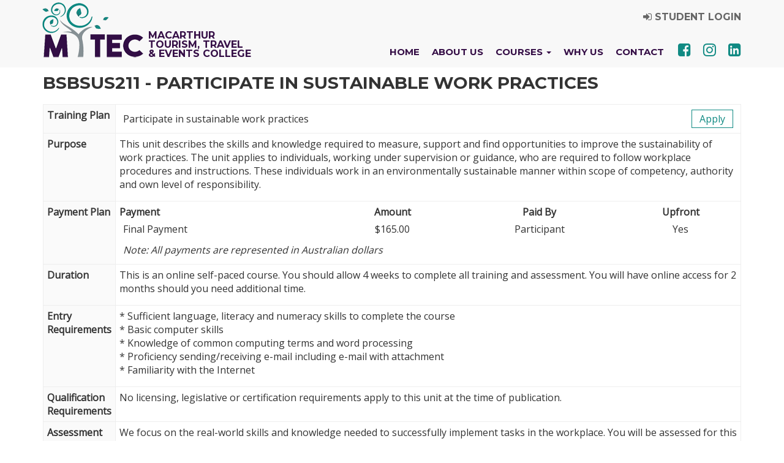

--- FILE ---
content_type: text/html; charset=UTF-8
request_url: https://mttec.com.au/course/?code=BSBSUS211&plan=127
body_size: 12851
content:
<!DOCTYPE html>
<html lang="en-AU" prefix="og: http://ogp.me/ns# fb: http://ogp.me/ns/fb#">
<head>
<meta charset="UTF-8" />
<title>Courses &#124; Macarthur Tourism, Travel and Events College</title>


<!-- SEO by Squirrly SEO 12.4.15 - https://plugin.squirrly.co/ -->

<meta name="robots" content="index,follow">
<meta name="googlebot" content="index,follow,max-snippet:-1,max-image-preview:large,max-video-preview:-1">
<meta name="bingbot" content="index,follow,max-snippet:-1,max-image-preview:large,max-video-preview:-1">

<meta name="description" content="Macarthur Tourism, Travel and Events College courses in tourism, travel, hospitality and events." />
<meta name="keywords" content="tourism courses,online tourism courses,tourism and events courses,microcredentials,barista training course" />
<link rel="canonical" href="https://mttec.com.au/course/" />
<link rel="alternate" type="application/rss+xml" href="https://mttec.com.au/sitemap.xml" />

<link href="/favicon.ico" rel="icon" type="image/x-icon" />

<meta name="dc.language" content="en" />
<meta name="dc.language.iso" content="en_US" />
<meta name="dc.publisher" content="Tina Edney" />
<meta name="dc.title" content="Courses &#124; Macarthur Tourism, Travel and Events College" />
<meta name="dc.description" content="Macarthur Tourism, Travel and Events College courses in tourism, travel, hospitality and events." />
<meta name="dc.date.issued" content="2018-11-30" />
<meta name="dc.date.updated" content="2022-01-13 13:24:58" />

<meta property="og:url" content="https://mttec.com.au/course/" />
<meta property="og:title" content="Courses &#124; Macarthur Tourism, Travel and Events College" />
<meta property="og:description" content="Macarthur Tourism, Travel and Events College courses in tourism, travel, hospitality and events." />
<meta property="og:type" content="website" />
<meta property="og:site_name" content="Macarthur Tourism, Travel and Events College" />
<meta property="og:locale" content="en_US" />
<meta property="fb:app_id" content="2143384695916975" />

<meta property="twitter:url" content="https://mttec.com.au/course/" />
<meta property="twitter:title" content="Courses &#124; Macarthur Tourism, Travel and Events College" />
<meta property="twitter:description" content="Macarthur Tourism, Travel and Events College courses in tourism, travel, hospitality and events." />
<meta property="twitter:domain" content="Macarthur Tourism, Travel and Events College" />
<meta property="twitter:card" content="summary_large_image" />
<meta property="twitter:creator" content="@Tourism_Events" />
<meta property="twitter:site" content="@Tourism_Events" />
<script async src='https://www.google-analytics.com/analytics.js'></script><script>(function(i,s,o,g,r,a,m){i['GoogleAnalyticsObject']=r;i[r]=i[r]||function(){(i[r].q=i[r].q||[]).push(arguments)},i[r].l=1*new Date();a=s.createElement(o), m=s.getElementsByTagName(o)[0];a.async=1;a.src=g;m.parentNode.insertBefore(a,m) })(window,document,'script','//www.google-analytics.com/analytics.js','ga'); ga('create', 'UA-72367040-1', 'auto');ga('send', 'pageview');</script>
<script>!function(f,b,e,v,n,t,s){if(f.fbq)return;n=f.fbq=function(){n.callMethod?n.callMethod.apply(n,arguments):n.queue.push(arguments)};if(!f._fbq)f._fbq=n;n.push=n;n.loaded=!0;n.version='2.0';n.queue=[];t=b.createElement(e);t.async=!0;t.src=v;s=b.getElementsByTagName(e)[0];s.parentNode.insertBefore(t,s)}(window,document,'script','https://connect.facebook.net/en_US/fbevents.js');fbq('init', '911321835959134');fbq('track', 'ViewContent', '{"content_ids":["2761"],"content_type":"page","page":"https:\/\/mttec.com.au\/course\/","domain":"https:\/\/mttec.com.au"}');fbq('track', 'PageView', '{"page":"https:\/\/mttec.com.au\/course\/","domain":"https:\/\/mttec.com.au"}');</script><noscript><img height='1' width='1' alt='' style='display:none' src='https://www.facebook.com/tr?id=911321835959134&ev=PageView&noscript=1'/></noscript>

<script type="application/ld+json">{"@context":"https://schema.org","@graph":[{"@type":"WebSite","@id":"https://mttec.com.au/course/#website","url":"https://mttec.com.au/course/","name":"Macarthur Tourism, Travel and Events College","headline":"Macarthur Tourism, Travel and Events College courses in tourism, travel, hospitality and events.","mainEntityOfPage":{"@type":"WebPage","url":"https://mttec.com.au/course/"},"datePublished":"2018-11-30T21:49:08+11:00","dateModified":"2022-01-14T00:24:58+11:00","potentialAction":{"@type":"SearchAction","target":"https://mttec.com.au/?s={search_term_string}","query-input":"required name=search_term_string"},"author":{"@type":"Person","@id":"https://mttec.com.au/author/tina/#person","url":"https://mttec.com.au/author/tina/","name":"Tina Edney"},"publisher":{"@type":"Organization","@id":"https://mttec.com.au/course/#Organization","url":"https://mttec.com.au/course/","name":"Macarthur Tourism, Travel and Events College","logo":{"@type":"ImageObject","url":"https://mttec.com.au/wp-content/uploads/2020/05/logo.png","@id":"https://mttec.com.au/course/#logo","width":516,"height":299,"caption":"Macarthur Tourism, Travel and Events College"},"contactPoint":{"@type":"ContactPoint","contactType":"customer service","@id":"https://mttec.com.au/course/#contactpoint"},"description":"MTTEC was established in 2015. We are a Registered Training Organisation ( # 41365) delivering nationally accredited, flexible, & customised training in the Hospitality, Tourism, Travel & Events sector to the Macarthur area and beyond.","sameAs":["https://www.facebook.com/mttec.rto/","https://twitter.com/Tourism_Events","https://instagram.com/macarthurtourismeventscollege/","https://www.linkedin.com/company/macarthur-tourism-travel-and-events-college/?originalSubdomain=au"]},"keywords":"tourism courses,online tourism courses,tourism and events courses,microcredentials,barista training course"}]}</script>
<!-- /SEO by Squirrly SEO - WordPress SEO Plugin -->




<meta name="viewport" content="width=device-width, initial-scale=1.0">

<link rel="profile" href="http://gmpg.org/xfn/11" />
<link href="https://mttec.com.au/wp-content/themes/theme/style.css?t=1" rel="stylesheet" media="screen">
<link href="https://mttec.com.au/wp-content/themes/theme/css/pushy.css" rel="stylesheet" media="screen">
<link href="https://mttec.com.au/feed/" title="Macarthur Tourism, Travel and Events College » feed" type="application/rss+xml" rel="alternate">
<link href="https://maxcdn.bootstrapcdn.com/bootstrap/3.3.5/css/bootstrap.min.css" rel="stylesheet">
<link href="//maxcdn.bootstrapcdn.com/font-awesome/4.4.0/css/font-awesome.min.css" rel="stylesheet">
<link href='https://fonts.googleapis.com/css?family=Montserrat:700' rel='stylesheet' type='text/css'>
<link href='https://fonts.googleapis.com/css?family=Open+Sans' rel='stylesheet' type='text/css'>
<style>
#wpadminbar #wp-admin-bar-wccp_free_top_button .ab-icon:before {
	content: "\f160";
	color: #02CA02;
	top: 3px;
}
#wpadminbar #wp-admin-bar-wccp_free_top_button .ab-icon {
	transform: rotate(45deg);
}
</style>
<link rel='dns-prefetch' href='//maxcdn.bootstrapcdn.com' />
<link rel='dns-prefetch' href='//www.googletagmanager.com' />
<link rel="alternate" title="oEmbed (JSON)" type="application/json+oembed" href="https://mttec.com.au/wp-json/oembed/1.0/embed?url=https%3A%2F%2Fmttec.com.au%2Fcourse%2F" />
<link rel="alternate" title="oEmbed (XML)" type="text/xml+oembed" href="https://mttec.com.au/wp-json/oembed/1.0/embed?url=https%3A%2F%2Fmttec.com.au%2Fcourse%2F&#038;format=xml" />
<style id='wp-img-auto-sizes-contain-inline-css' type='text/css'>
img:is([sizes=auto i],[sizes^="auto," i]){contain-intrinsic-size:3000px 1500px}
/*# sourceURL=wp-img-auto-sizes-contain-inline-css */
</style>
<link rel='stylesheet' id='aca33b9c04-css' href='https://mttec.com.au/wp-content/plugins/squirrly-seo/view/assets/css/frontend.min.css?ver=12.4.15' type='text/css' media='all' />
<link rel='stylesheet' id='sbi_styles-css' href='https://mttec.com.au/wp-content/plugins/instagram-feed/css/sbi-styles.min.css?ver=6.10.0' type='text/css' media='all' />
<style id='wp-block-library-inline-css' type='text/css'>
:root{--wp-block-synced-color:#7a00df;--wp-block-synced-color--rgb:122,0,223;--wp-bound-block-color:var(--wp-block-synced-color);--wp-editor-canvas-background:#ddd;--wp-admin-theme-color:#007cba;--wp-admin-theme-color--rgb:0,124,186;--wp-admin-theme-color-darker-10:#006ba1;--wp-admin-theme-color-darker-10--rgb:0,107,160.5;--wp-admin-theme-color-darker-20:#005a87;--wp-admin-theme-color-darker-20--rgb:0,90,135;--wp-admin-border-width-focus:2px}@media (min-resolution:192dpi){:root{--wp-admin-border-width-focus:1.5px}}.wp-element-button{cursor:pointer}:root .has-very-light-gray-background-color{background-color:#eee}:root .has-very-dark-gray-background-color{background-color:#313131}:root .has-very-light-gray-color{color:#eee}:root .has-very-dark-gray-color{color:#313131}:root .has-vivid-green-cyan-to-vivid-cyan-blue-gradient-background{background:linear-gradient(135deg,#00d084,#0693e3)}:root .has-purple-crush-gradient-background{background:linear-gradient(135deg,#34e2e4,#4721fb 50%,#ab1dfe)}:root .has-hazy-dawn-gradient-background{background:linear-gradient(135deg,#faaca8,#dad0ec)}:root .has-subdued-olive-gradient-background{background:linear-gradient(135deg,#fafae1,#67a671)}:root .has-atomic-cream-gradient-background{background:linear-gradient(135deg,#fdd79a,#004a59)}:root .has-nightshade-gradient-background{background:linear-gradient(135deg,#330968,#31cdcf)}:root .has-midnight-gradient-background{background:linear-gradient(135deg,#020381,#2874fc)}:root{--wp--preset--font-size--normal:16px;--wp--preset--font-size--huge:42px}.has-regular-font-size{font-size:1em}.has-larger-font-size{font-size:2.625em}.has-normal-font-size{font-size:var(--wp--preset--font-size--normal)}.has-huge-font-size{font-size:var(--wp--preset--font-size--huge)}.has-text-align-center{text-align:center}.has-text-align-left{text-align:left}.has-text-align-right{text-align:right}.has-fit-text{white-space:nowrap!important}#end-resizable-editor-section{display:none}.aligncenter{clear:both}.items-justified-left{justify-content:flex-start}.items-justified-center{justify-content:center}.items-justified-right{justify-content:flex-end}.items-justified-space-between{justify-content:space-between}.screen-reader-text{border:0;clip-path:inset(50%);height:1px;margin:-1px;overflow:hidden;padding:0;position:absolute;width:1px;word-wrap:normal!important}.screen-reader-text:focus{background-color:#ddd;clip-path:none;color:#444;display:block;font-size:1em;height:auto;left:5px;line-height:normal;padding:15px 23px 14px;text-decoration:none;top:5px;width:auto;z-index:100000}html :where(.has-border-color){border-style:solid}html :where([style*=border-top-color]){border-top-style:solid}html :where([style*=border-right-color]){border-right-style:solid}html :where([style*=border-bottom-color]){border-bottom-style:solid}html :where([style*=border-left-color]){border-left-style:solid}html :where([style*=border-width]){border-style:solid}html :where([style*=border-top-width]){border-top-style:solid}html :where([style*=border-right-width]){border-right-style:solid}html :where([style*=border-bottom-width]){border-bottom-style:solid}html :where([style*=border-left-width]){border-left-style:solid}html :where(img[class*=wp-image-]){height:auto;max-width:100%}:where(figure){margin:0 0 1em}html :where(.is-position-sticky){--wp-admin--admin-bar--position-offset:var(--wp-admin--admin-bar--height,0px)}@media screen and (max-width:600px){html :where(.is-position-sticky){--wp-admin--admin-bar--position-offset:0px}}

/*# sourceURL=wp-block-library-inline-css */
</style><style id='global-styles-inline-css' type='text/css'>
:root{--wp--preset--aspect-ratio--square: 1;--wp--preset--aspect-ratio--4-3: 4/3;--wp--preset--aspect-ratio--3-4: 3/4;--wp--preset--aspect-ratio--3-2: 3/2;--wp--preset--aspect-ratio--2-3: 2/3;--wp--preset--aspect-ratio--16-9: 16/9;--wp--preset--aspect-ratio--9-16: 9/16;--wp--preset--color--black: #000000;--wp--preset--color--cyan-bluish-gray: #abb8c3;--wp--preset--color--white: #ffffff;--wp--preset--color--pale-pink: #f78da7;--wp--preset--color--vivid-red: #cf2e2e;--wp--preset--color--luminous-vivid-orange: #ff6900;--wp--preset--color--luminous-vivid-amber: #fcb900;--wp--preset--color--light-green-cyan: #7bdcb5;--wp--preset--color--vivid-green-cyan: #00d084;--wp--preset--color--pale-cyan-blue: #8ed1fc;--wp--preset--color--vivid-cyan-blue: #0693e3;--wp--preset--color--vivid-purple: #9b51e0;--wp--preset--gradient--vivid-cyan-blue-to-vivid-purple: linear-gradient(135deg,rgb(6,147,227) 0%,rgb(155,81,224) 100%);--wp--preset--gradient--light-green-cyan-to-vivid-green-cyan: linear-gradient(135deg,rgb(122,220,180) 0%,rgb(0,208,130) 100%);--wp--preset--gradient--luminous-vivid-amber-to-luminous-vivid-orange: linear-gradient(135deg,rgb(252,185,0) 0%,rgb(255,105,0) 100%);--wp--preset--gradient--luminous-vivid-orange-to-vivid-red: linear-gradient(135deg,rgb(255,105,0) 0%,rgb(207,46,46) 100%);--wp--preset--gradient--very-light-gray-to-cyan-bluish-gray: linear-gradient(135deg,rgb(238,238,238) 0%,rgb(169,184,195) 100%);--wp--preset--gradient--cool-to-warm-spectrum: linear-gradient(135deg,rgb(74,234,220) 0%,rgb(151,120,209) 20%,rgb(207,42,186) 40%,rgb(238,44,130) 60%,rgb(251,105,98) 80%,rgb(254,248,76) 100%);--wp--preset--gradient--blush-light-purple: linear-gradient(135deg,rgb(255,206,236) 0%,rgb(152,150,240) 100%);--wp--preset--gradient--blush-bordeaux: linear-gradient(135deg,rgb(254,205,165) 0%,rgb(254,45,45) 50%,rgb(107,0,62) 100%);--wp--preset--gradient--luminous-dusk: linear-gradient(135deg,rgb(255,203,112) 0%,rgb(199,81,192) 50%,rgb(65,88,208) 100%);--wp--preset--gradient--pale-ocean: linear-gradient(135deg,rgb(255,245,203) 0%,rgb(182,227,212) 50%,rgb(51,167,181) 100%);--wp--preset--gradient--electric-grass: linear-gradient(135deg,rgb(202,248,128) 0%,rgb(113,206,126) 100%);--wp--preset--gradient--midnight: linear-gradient(135deg,rgb(2,3,129) 0%,rgb(40,116,252) 100%);--wp--preset--font-size--small: 13px;--wp--preset--font-size--medium: 20px;--wp--preset--font-size--large: 36px;--wp--preset--font-size--x-large: 42px;--wp--preset--spacing--20: 0.44rem;--wp--preset--spacing--30: 0.67rem;--wp--preset--spacing--40: 1rem;--wp--preset--spacing--50: 1.5rem;--wp--preset--spacing--60: 2.25rem;--wp--preset--spacing--70: 3.38rem;--wp--preset--spacing--80: 5.06rem;--wp--preset--shadow--natural: 6px 6px 9px rgba(0, 0, 0, 0.2);--wp--preset--shadow--deep: 12px 12px 50px rgba(0, 0, 0, 0.4);--wp--preset--shadow--sharp: 6px 6px 0px rgba(0, 0, 0, 0.2);--wp--preset--shadow--outlined: 6px 6px 0px -3px rgb(255, 255, 255), 6px 6px rgb(0, 0, 0);--wp--preset--shadow--crisp: 6px 6px 0px rgb(0, 0, 0);}:where(.is-layout-flex){gap: 0.5em;}:where(.is-layout-grid){gap: 0.5em;}body .is-layout-flex{display: flex;}.is-layout-flex{flex-wrap: wrap;align-items: center;}.is-layout-flex > :is(*, div){margin: 0;}body .is-layout-grid{display: grid;}.is-layout-grid > :is(*, div){margin: 0;}:where(.wp-block-columns.is-layout-flex){gap: 2em;}:where(.wp-block-columns.is-layout-grid){gap: 2em;}:where(.wp-block-post-template.is-layout-flex){gap: 1.25em;}:where(.wp-block-post-template.is-layout-grid){gap: 1.25em;}.has-black-color{color: var(--wp--preset--color--black) !important;}.has-cyan-bluish-gray-color{color: var(--wp--preset--color--cyan-bluish-gray) !important;}.has-white-color{color: var(--wp--preset--color--white) !important;}.has-pale-pink-color{color: var(--wp--preset--color--pale-pink) !important;}.has-vivid-red-color{color: var(--wp--preset--color--vivid-red) !important;}.has-luminous-vivid-orange-color{color: var(--wp--preset--color--luminous-vivid-orange) !important;}.has-luminous-vivid-amber-color{color: var(--wp--preset--color--luminous-vivid-amber) !important;}.has-light-green-cyan-color{color: var(--wp--preset--color--light-green-cyan) !important;}.has-vivid-green-cyan-color{color: var(--wp--preset--color--vivid-green-cyan) !important;}.has-pale-cyan-blue-color{color: var(--wp--preset--color--pale-cyan-blue) !important;}.has-vivid-cyan-blue-color{color: var(--wp--preset--color--vivid-cyan-blue) !important;}.has-vivid-purple-color{color: var(--wp--preset--color--vivid-purple) !important;}.has-black-background-color{background-color: var(--wp--preset--color--black) !important;}.has-cyan-bluish-gray-background-color{background-color: var(--wp--preset--color--cyan-bluish-gray) !important;}.has-white-background-color{background-color: var(--wp--preset--color--white) !important;}.has-pale-pink-background-color{background-color: var(--wp--preset--color--pale-pink) !important;}.has-vivid-red-background-color{background-color: var(--wp--preset--color--vivid-red) !important;}.has-luminous-vivid-orange-background-color{background-color: var(--wp--preset--color--luminous-vivid-orange) !important;}.has-luminous-vivid-amber-background-color{background-color: var(--wp--preset--color--luminous-vivid-amber) !important;}.has-light-green-cyan-background-color{background-color: var(--wp--preset--color--light-green-cyan) !important;}.has-vivid-green-cyan-background-color{background-color: var(--wp--preset--color--vivid-green-cyan) !important;}.has-pale-cyan-blue-background-color{background-color: var(--wp--preset--color--pale-cyan-blue) !important;}.has-vivid-cyan-blue-background-color{background-color: var(--wp--preset--color--vivid-cyan-blue) !important;}.has-vivid-purple-background-color{background-color: var(--wp--preset--color--vivid-purple) !important;}.has-black-border-color{border-color: var(--wp--preset--color--black) !important;}.has-cyan-bluish-gray-border-color{border-color: var(--wp--preset--color--cyan-bluish-gray) !important;}.has-white-border-color{border-color: var(--wp--preset--color--white) !important;}.has-pale-pink-border-color{border-color: var(--wp--preset--color--pale-pink) !important;}.has-vivid-red-border-color{border-color: var(--wp--preset--color--vivid-red) !important;}.has-luminous-vivid-orange-border-color{border-color: var(--wp--preset--color--luminous-vivid-orange) !important;}.has-luminous-vivid-amber-border-color{border-color: var(--wp--preset--color--luminous-vivid-amber) !important;}.has-light-green-cyan-border-color{border-color: var(--wp--preset--color--light-green-cyan) !important;}.has-vivid-green-cyan-border-color{border-color: var(--wp--preset--color--vivid-green-cyan) !important;}.has-pale-cyan-blue-border-color{border-color: var(--wp--preset--color--pale-cyan-blue) !important;}.has-vivid-cyan-blue-border-color{border-color: var(--wp--preset--color--vivid-cyan-blue) !important;}.has-vivid-purple-border-color{border-color: var(--wp--preset--color--vivid-purple) !important;}.has-vivid-cyan-blue-to-vivid-purple-gradient-background{background: var(--wp--preset--gradient--vivid-cyan-blue-to-vivid-purple) !important;}.has-light-green-cyan-to-vivid-green-cyan-gradient-background{background: var(--wp--preset--gradient--light-green-cyan-to-vivid-green-cyan) !important;}.has-luminous-vivid-amber-to-luminous-vivid-orange-gradient-background{background: var(--wp--preset--gradient--luminous-vivid-amber-to-luminous-vivid-orange) !important;}.has-luminous-vivid-orange-to-vivid-red-gradient-background{background: var(--wp--preset--gradient--luminous-vivid-orange-to-vivid-red) !important;}.has-very-light-gray-to-cyan-bluish-gray-gradient-background{background: var(--wp--preset--gradient--very-light-gray-to-cyan-bluish-gray) !important;}.has-cool-to-warm-spectrum-gradient-background{background: var(--wp--preset--gradient--cool-to-warm-spectrum) !important;}.has-blush-light-purple-gradient-background{background: var(--wp--preset--gradient--blush-light-purple) !important;}.has-blush-bordeaux-gradient-background{background: var(--wp--preset--gradient--blush-bordeaux) !important;}.has-luminous-dusk-gradient-background{background: var(--wp--preset--gradient--luminous-dusk) !important;}.has-pale-ocean-gradient-background{background: var(--wp--preset--gradient--pale-ocean) !important;}.has-electric-grass-gradient-background{background: var(--wp--preset--gradient--electric-grass) !important;}.has-midnight-gradient-background{background: var(--wp--preset--gradient--midnight) !important;}.has-small-font-size{font-size: var(--wp--preset--font-size--small) !important;}.has-medium-font-size{font-size: var(--wp--preset--font-size--medium) !important;}.has-large-font-size{font-size: var(--wp--preset--font-size--large) !important;}.has-x-large-font-size{font-size: var(--wp--preset--font-size--x-large) !important;}
/*# sourceURL=global-styles-inline-css */
</style>

<style id='classic-theme-styles-inline-css' type='text/css'>
/*! This file is auto-generated */
.wp-block-button__link{color:#fff;background-color:#32373c;border-radius:9999px;box-shadow:none;text-decoration:none;padding:calc(.667em + 2px) calc(1.333em + 2px);font-size:1.125em}.wp-block-file__button{background:#32373c;color:#fff;text-decoration:none}
/*# sourceURL=/wp-includes/css/classic-themes.min.css */
</style>
<link rel='stylesheet' id='cff-css' href='https://mttec.com.au/wp-content/plugins/custom-facebook-feed/assets/css/cff-style.min.css?ver=4.3.4' type='text/css' media='all' />
<link rel='stylesheet' id='sb-font-awesome-css' href='https://maxcdn.bootstrapcdn.com/font-awesome/4.7.0/css/font-awesome.min.css?ver=6.9' type='text/css' media='all' />
<link rel='stylesheet' id='heateor_sss_frontend_css-css' href='https://mttec.com.au/wp-content/plugins/sassy-social-share/public/css/sassy-social-share-public.css?ver=3.3.79' type='text/css' media='all' />
<style id='heateor_sss_frontend_css-inline-css' type='text/css'>
.heateor_sss_button_instagram span.heateor_sss_svg,a.heateor_sss_instagram span.heateor_sss_svg{background:radial-gradient(circle at 30% 107%,#fdf497 0,#fdf497 5%,#fd5949 45%,#d6249f 60%,#285aeb 90%)}.heateor_sss_horizontal_sharing .heateor_sss_svg,.heateor_sss_standard_follow_icons_container .heateor_sss_svg{color:#fff;border-width:0px;border-style:solid;border-color:transparent}.heateor_sss_horizontal_sharing .heateorSssTCBackground{color:#666}.heateor_sss_horizontal_sharing span.heateor_sss_svg:hover,.heateor_sss_standard_follow_icons_container span.heateor_sss_svg:hover{border-color:transparent;}.heateor_sss_vertical_sharing span.heateor_sss_svg,.heateor_sss_floating_follow_icons_container span.heateor_sss_svg{color:#fff;border-width:0px;border-style:solid;border-color:transparent;}.heateor_sss_vertical_sharing .heateorSssTCBackground{color:#666;}.heateor_sss_vertical_sharing span.heateor_sss_svg:hover,.heateor_sss_floating_follow_icons_container span.heateor_sss_svg:hover{border-color:transparent;}div.heateor_sss_horizontal_sharing div{float:left;line-height:32px;margin-right: 6px;}div.heateor_sss_horizontal_sharing ul.heateor_sss_sharing_ul{float:left}
/*# sourceURL=heateor_sss_frontend_css-inline-css */
</style>
<link rel='stylesheet' id='otw-shortcode-general_foundicons-css' href='https://mttec.com.au/wp-content/plugins/buttons-shortcode-and-widget/include/otw_components/otw_shortcode/css/general_foundicons.css?ver=6.9' type='text/css' media='all' />
<link rel='stylesheet' id='otw-shortcode-social_foundicons-css' href='https://mttec.com.au/wp-content/plugins/buttons-shortcode-and-widget/include/otw_components/otw_shortcode/css/social_foundicons.css?ver=6.9' type='text/css' media='all' />
<link rel='stylesheet' id='otw-shortcode-css' href='https://mttec.com.au/wp-content/plugins/buttons-shortcode-and-widget/include/otw_components/otw_shortcode/css/otw_shortcode.css?ver=6.9' type='text/css' media='all' />
<script type="text/javascript" src="https://mttec.com.au/wp-includes/js/jquery/jquery.min.js?ver=3.7.1" id="jquery-core-js"></script>
<script type="text/javascript" src="https://mttec.com.au/wp-includes/js/jquery/jquery-migrate.min.js?ver=3.4.1" id="jquery-migrate-js"></script>
<link rel="https://api.w.org/" href="https://mttec.com.au/wp-json/" /><link rel="alternate" title="JSON" type="application/json" href="https://mttec.com.au/wp-json/wp/v2/pages/2761" /><link rel="EditURI" type="application/rsd+xml" title="RSD" href="https://mttec.com.au/xmlrpc.php?rsd" />
<link rel='shortlink' href='https://mttec.com.au/?p=2761' />
<meta name="generator" content="Site Kit by Google 1.170.0" /><script id="wpcp_disable_Right_Click" type="text/javascript">
document.ondragstart = function() { return false;}
	function nocontext(e) {
	   return false;
	}
	document.oncontextmenu = nocontext;
</script>

<!-- Google AdSense meta tags added by Site Kit -->
<meta name="google-adsense-platform-account" content="ca-host-pub-2644536267352236">
<meta name="google-adsense-platform-domain" content="sitekit.withgoogle.com">
<!-- End Google AdSense meta tags added by Site Kit -->

<!-- Meta Pixel Code -->
<script type='text/javascript'>
!function(f,b,e,v,n,t,s){if(f.fbq)return;n=f.fbq=function(){n.callMethod?
n.callMethod.apply(n,arguments):n.queue.push(arguments)};if(!f._fbq)f._fbq=n;
n.push=n;n.loaded=!0;n.version='2.0';n.queue=[];t=b.createElement(e);t.async=!0;
t.src=v;s=b.getElementsByTagName(e)[0];s.parentNode.insertBefore(t,s)}(window,
document,'script','https://connect.facebook.net/en_US/fbevents.js?v=next');
</script>
<!-- End Meta Pixel Code -->

      <script type='text/javascript'>
        var url = window.location.origin + '?ob=open-bridge';
        fbq('set', 'openbridge', '2330555843866842', url);
      </script>
    <script type='text/javascript'>fbq('init', '2330555843866842', {}, {
    "agent": "wordpress-6.9-3.0.16"
})</script><script type='text/javascript'>
    fbq('track', 'PageView', []);
  </script>
<!-- Meta Pixel Code -->
<noscript>
<img height="1" width="1" style="display:none" alt="fbpx"
src="https://www.facebook.com/tr?id=2330555843866842&ev=PageView&noscript=1" />
</noscript>
<!-- End Meta Pixel Code -->
<link rel="apple-touch-icon" href="https://mttec.com.au/wp-content/uploads/2018/11/Tree-e1541381189205.jpg" />
<meta name="msapplication-TileImage" content="https://mttec.com.au/wp-content/uploads/2018/11/Tree-e1541381189205.jpg" />
		<style type="text/css" id="wp-custom-css">
			.qmn_quiz_container img{
display:none;}

.forminator-custom-form {
  display: block !important;
}
		</style>
		</head>
<body class="theme">
	<nav class="pushy pushy-left">
	    <ul id="menu-top" class=""><li id="menu-item-30" class="menu-item menu-item-type-post_type menu-item-object-page menu-item-home menu-item-30"><a title="Home" href="https://mttec.com.au/" data-wpel-link="internal">Home</a></li>
<li id="menu-item-31" class="menu-item menu-item-type-post_type menu-item-object-page menu-item-31"><a title="About Us" href="https://mttec.com.au/about/" data-wpel-link="internal">About Us</a></li>
<li id="menu-item-718" class="menu-item menu-item-type-custom menu-item-object-custom menu-item-has-children menu-item-718 dropdown"><a title="Courses" href="#" data-toggle="dropdown" class="dropdown-toggle" aria-haspopup="true">Courses <span class="caret"></span></a>
<ul role="menu" class=" dropdown-menu">
	<li id="menu-item-2770" class="menu-item menu-item-type-post_type menu-item-object-page menu-item-2770"><a title="Event Courses" href="https://mttec.com.au/events/" data-wpel-link="internal">Event Courses</a></li>
	<li id="menu-item-2771" class="menu-item menu-item-type-post_type menu-item-object-page menu-item-2771"><a title="Tourism Courses" href="https://mttec.com.au/tourism/" data-wpel-link="internal">Tourism Courses</a></li>
	<li id="menu-item-2772" class="menu-item menu-item-type-post_type menu-item-object-post menu-item-2772"><a title="Recognition of Prior Learning" href="https://mttec.com.au/recognition-of-prior-learning/" data-wpel-link="internal">Recognition of Prior Learning</a></li>
</ul>
</li>
<li id="menu-item-4465" class="menu-item menu-item-type-post_type menu-item-object-post menu-item-4465"><a title="Why Us" href="https://mttec.com.au/why-us/" data-wpel-link="internal">Why Us</a></li>
<li id="menu-item-45" class="menu-item menu-item-type-post_type menu-item-object-page menu-item-45"><a title="Contact" href="https://mttec.com.au/contact/" data-wpel-link="internal">Contact</a></li>
</ul>	</nav>
	<div class="site-overlay"></div>
	<div id="wrap">			
		<div class="navbar navbar-default navbar-fixed-top">
			<div class="container relative">
				<div class="login hidden-xs text-right">
					<ul class="nav">
							
							<li><a href="https://mttec.learnlogin.com.au/" title="FOR CURRENT STUDENTS" data-wpel-link="external" target="_blank" rel="nofollow external noopener noreferrer"><i class="fa fa-sign-in"></i> STUDENT LOGIN</a></li>
											</ul>
				</div>	
						
				<div class="navbar-header">
					<button type="button" class="navbar-toggle menu-btn" >
						<span class="sr-only">Toggle navigation</span>
			        	<span class="icon-bar"></span>
			        	<span class="icon-bar"></span>
			        	<span class="icon-bar"></span>
					</button>
					<a class="navbar-brand" href="https://mttec.com.au" data-wpel-link="internal">
						<img src="https://mttec.com.au/images/logo-small.png" alt="Macarthur Tourism, Travel and Events College" /> 
					</a>
					<span class="tag">Macarthur<br>Tourism, Travel<br>& Events College</span>
			    </div>	

				<div class="collapse navbar-collapse">
					<div class="social">
						<a href="https://www.facebook.com/mttec.rto/" target="_blank" data-wpel-link="external" rel="nofollow external noopener noreferrer"><i class="fa fa-facebook-square"></i></a>
						<a href="https://instagram.com/macarthurtourismeventscollege/" target="_blank" data-wpel-link="external" rel="nofollow external noopener noreferrer"><i class="fa fa-instagram"></i></a>
						<a href="https://www.linkedin.com/company/7932341/" target="_blank" data-wpel-link="external" rel="nofollow external noopener noreferrer"><i class="fa fa-linkedin-square"></i></a>
						</div>
					<ul id="menu-top-1" class="nav navbar-nav navbar-right"><li class="menu-item menu-item-type-post_type menu-item-object-page menu-item-home menu-item-30"><a title="Home" href="https://mttec.com.au/" data-wpel-link="internal">Home</a></li>
<li class="menu-item menu-item-type-post_type menu-item-object-page menu-item-31"><a title="About Us" href="https://mttec.com.au/about/" data-wpel-link="internal">About Us</a></li>
<li class="menu-item menu-item-type-custom menu-item-object-custom menu-item-has-children menu-item-718 dropdown"><a title="Courses" href="#" data-toggle="dropdown" class="dropdown-toggle" aria-haspopup="true">Courses <span class="caret"></span></a>
<ul role="menu" class=" dropdown-menu">
	<li class="menu-item menu-item-type-post_type menu-item-object-page menu-item-2770"><a title="Event Courses" href="https://mttec.com.au/events/" data-wpel-link="internal">Event Courses</a></li>
	<li class="menu-item menu-item-type-post_type menu-item-object-page menu-item-2771"><a title="Tourism Courses" href="https://mttec.com.au/tourism/" data-wpel-link="internal">Tourism Courses</a></li>
	<li class="menu-item menu-item-type-post_type menu-item-object-post menu-item-2772"><a title="Recognition of Prior Learning" href="https://mttec.com.au/recognition-of-prior-learning/" data-wpel-link="internal">Recognition of Prior Learning</a></li>
</ul>
</li>
<li class="menu-item menu-item-type-post_type menu-item-object-post menu-item-4465"><a title="Why Us" href="https://mttec.com.au/why-us/" data-wpel-link="internal">Why Us</a></li>
<li class="menu-item menu-item-type-post_type menu-item-object-page menu-item-45"><a title="Contact" href="https://mttec.com.au/contact/" data-wpel-link="internal">Contact</a></li>
</ul>		           
					
				</div>
					
					
			</div>
			
		</div>
		
	<div class="container-fluid post-container">
		<div class="container">
			<div class="row">	
				<div class="col-xs-12 course-detail">
	
										
										
					<h1>BSBSUS211 - Participate in sustainable work practices</h1>
					
													
						<table>												
							<tr>
								<td><strong>Training Plan</strong></td>
								<td>
																	<table>
										
										 
											<tr>
												<td>Participate in sustainable work practices </td>
												<td style="text-align: right;"><a class="rtodata-course-apply" href="/apply/?code=BSBSUS211&amp;plan=127" data-wpel-link="internal">Apply</a></td>
											</tr>
																			</table>
									
								</td>
							</tr>
							
														
															<tr>
									<td><strong>Purpose</strong></td>
									<td><p>This unit describes the skills and knowledge required to measure, support and find opportunities to improve the sustainability of work practices. The unit applies to individuals, working under supervision or guidance, who are required to follow workplace procedures and instructions. These individuals work in an environmentally sustainable manner within scope of competency, authority and own level of responsibility.</p>
</td>
								</tr>
														
															<tr>
									<td><strong>Payment Plan</strong></td>
									<td><table>
									<tr>
										<th>Payment</th>
										<th style="text-align:center">Amount</th>
										<th style="text-align:center">Paid By</th>
										<th style="text-align:center">Upfront</th>
									</tr>
																			<tr>
											<td>Final Payment</td>
											<td style="text-align:center">$165.00</td>
											<td style="text-align:center">Participant</td>
											<td style="text-align:center">Yes</td>
										</tr>
																		<tr>
										<td colspan="100%"><i>Note: All payments are represented in Australian dollars</i></td>
									</tr>
									</table></td>
								</tr>
														
														
															<tr>
									<td><strong>Duration</strong></td>
									<td><p>This is an online self-paced course. You should allow 4 weeks to complete all training and assessment. You will have online access for 2 months should you need additional time.</p>
</td>
								</tr>
														
															<tr>
									<td><strong>Entry Requirements</strong></td>
									<td><p>* Sufficient language, literacy and numeracy skills to complete the course<br />
* Basic computer skills<br />
       * Knowledge of common computing terms and word processing<br />
       * Proficiency sending/receiving e-mail including e-mail with attachment<br />
       * Familiarity with the Internet</p>
</td>
								</tr>
														
															<tr>
									<td><strong>Qualification Requirements</strong></td>
									<td><p>No licensing, legislative or certification requirements apply to this unit at the time of publication.</p>
</td>
								</tr>
														
															<tr>
									<td><strong>Assessment Requirements</strong></td>
									<td><p>We focus on the real-world skills and knowledge needed to successfully implement tasks in the workplace. You will be assessed for this unit of competency using a variety of tasks to assess your understanding and skills. A virtual session means you will be one on one with your assessor either answering questions or taking part in a role play. Other assessment methods include written activities, cases studies, and projects that could involve writing a report.</p>
</td>
								</tr>
														
															<tr>
									<td><strong>Delivery Mode</strong></td>
									<td><p>Online via an interactive e-learning platform. We also support you via email, phone and zoom throughout your studies. Upon successful completion of this course you will be emailed your electronic certificate.</p>
</td>
								</tr>
														
															<tr>
									<td><strong>Materials or Equipment Required</strong></td>
									<td><p>Operating System: Windows 8 or higher (recommended); MAC OS X 10.6 (Snow Leopard) or higher (recommended)<br />
CPU: Min. of 2 GB of RAM, Min. of 2 GB of spare disk space is recommended<br />
Processor: 2.0 GHz processor or higher (32-bit or 64-bit)<br />
Monitor with at least 1024x768 screen resolution<br />
Internet access: Minimum ADSL1 with a speed of at least 3 Mbps<br />
Headset (or speakers and microphone) and webcam<br />
Microsoft Office (Word, Excel, PowerPoint, Publisher) or similar software</p>
</td>
								</tr>
														
														
																								<tr>
										<td><strong>Emails</strong></td>
										<td><p>If you use a gmail or hotmail account, please check your spam folder for enrolment confirmation and other correspondence from us.</p>
</td>
									</tr>
																						
															<tr>
									<td><strong>Downloads</strong></td><td>
																					<a href="https://mttec.com.au/student-handbook" target="_blank" data-wpel-link="internal">Student Handbook</a><br>
																					<a href="https://mttec.com.au/fees/" target="_blank" data-wpel-link="internal">Schedule of Fees & Charges</a><br>
																					<a href="https://mttec.com.au/lln/" target="_blank" data-wpel-link="internal">Language, Literacy & Numeracy (for International students only)</a><br>
																			</td>
								</tr>
														
															<tr>
									<td><strong>Units of Competence</strong></td>
									<td>
										<table>
																							<tr>
													<td>BSBSUS211</td>
													<td>Participate in sustainable work practices</td>
														
												</tr>
																					</table>
									</td>
								</tr>
														
						</table>
						
						
						
										
									
					
									</div>
			</div>
    	</div>
	</div>

		</div>
		<input type="hidden" id="u" value="admin" />
		<input type="hidden" id="d" value="mttec.com.au" />
	
		<div class="container-fluid footer-container">
			<div class="container">
				<div class="row">	
					
					<div class="col-sm-4 col-xs-6">
						<span><a href="https://mttec.com.au/courses/" data-wpel-link="internal">Courses</a></span>
							<ul id="menu-courses" class="menu-item"><li id="menu-item-1556" class="menu-item menu-item-type-post_type menu-item-object-page menu-item-1556"><a title="Event Courses" href="https://mttec.com.au/events/" data-wpel-link="internal">Event Courses</a></li>
<li id="menu-item-1557" class="menu-item menu-item-type-post_type menu-item-object-page menu-item-1557"><a title="Tourism Courses" href="https://mttec.com.au/tourism/" data-wpel-link="internal">Tourism Courses</a></li>
<li id="menu-item-2798" class="menu-item menu-item-type-post_type menu-item-object-post menu-item-2798"><a title="Recognition of Prior Learning" href="https://mttec.com.au/recognition-of-prior-learning/" data-wpel-link="internal">Recognition of Prior Learning</a></li>
</ul>					</div>
					
					<div class="col-sm-4 col-xs-6">
						<span><a href="https://mttec.com.au/category/student-info/" data-wpel-link="internal">Information</a></span>
													<ul>
															<li class="menu-item"><a href="https://mttec.com.au/our-friends/" title="Our Friends" data-wpel-link="internal">Our Friends</a></li>
															<li class="menu-item"><a href="https://mttec.com.au/partner-with-us/" title="Partner With Us" data-wpel-link="internal">Partner With Us</a></li>
															<li class="menu-item"><a href="https://mttec.com.au/fees/" title="Fee Arrangements" data-wpel-link="internal">Fee Arrangements</a></li>
															<li class="menu-item"><a href="https://mttec.com.au/student-support/" title="Student Support and Advice" data-wpel-link="internal">Student Support and Advice</a></li>
														</ul>
											</div>
					
					<div class="visible-xs col-xs-6">
						<span>Login</span>
						<ul>
							<li><a href="/student-login/" title="FOR CURRENT STUDENTS" data-wpel-link="internal"><i class="fa fa-sign-in"></i> STUDENT LOGIN</a></li>
						</ul>
					</div>
					
					<div class="col-sm-4 col-xs-6">
						<span>Student Resources</span>
							<ul id="menu-student-resources" class="menu-item"><li id="menu-item-2797" class="menu-item menu-item-type-custom menu-item-object-custom menu-item-2797"><a title="E-Learning Portal" href="https://mttec.learnlogin.com.au/users/sign_in" data-wpel-link="external" target="_blank" rel="nofollow external noopener noreferrer">E-Learning Portal</a></li>
<li id="menu-item-2793" class="menu-item menu-item-type-post_type menu-item-object-post menu-item-2793"><a title="Job Opportunities" href="https://mttec.com.au/jobs-board/" data-wpel-link="internal">Job Opportunities</a></li>
<li id="menu-item-3139" class="menu-item menu-item-type-post_type menu-item-object-page menu-item-3139"><a title="Student Information" href="https://mttec.com.au/student-information/" data-wpel-link="internal">Student Information</a></li>
<li id="menu-item-2778" class="menu-item menu-item-type-post_type menu-item-object-post menu-item-2778"><a title="AQTF Questionnaires" href="https://mttec.com.au/aqtf/" data-wpel-link="internal">AQTF Questionnaires</a></li>
</ul>					</div>
				</div>
			</div>
		</div>
		<div class="container-fluid credit-container">
			<div class="container">
				<p class="text-center">
				<a href="https://mttec.com.au/wp-admin" target="_blank" data-wpel-link="internal">&copy;</a> 2026 - Macarthur Tourism, Travel and Events College</p>
			</div>
		</div>
		<script src="https://maxcdn.bootstrapcdn.com/bootstrap/3.3.5/js/bootstrap.min.js"></script>
		<script src="https://mttec.com.au/wp-content/themes/theme/js/script.js?"></script>
		<script src="https://mttec.com.au/wp-content/themes/theme/js/pushy.js?"></script>
		<!-- Global site tag (gtag.js) - Google Analytics -->
		<script async src="https://www.googletagmanager.com/gtag/js?id=UA-72367040-1"></script>
		<script>
		  window.dataLayer = window.dataLayer || [];
		  function gtag(){dataLayer.push(arguments);}
		  gtag('js', new Date());
		 
		  gtag('config', 'UA-72367040-1');
		</script>
		<!--<script type="text/javascript" src="//downloads.mailchimp.com/js/signup-forms/popup/embed.js" data-dojo-config="usePlainJson: true, isDebug: false"></script><script type="text/javascript">require(["mojo/signup-forms/Loader"], function(L) { L.start({"baseUrl":"mc.us12.list-manage.com","uuid":"4f6c35553ce28fbb7fc6b65d8","lid":"5072e6e26c"}) })</script>-->
		<script type="speculationrules">
{"prefetch":[{"source":"document","where":{"and":[{"href_matches":"/*"},{"not":{"href_matches":["/wp-*.php","/wp-admin/*","/wp-content/uploads/*","/wp-content/*","/wp-content/plugins/*","/wp-content/themes/theme/*","/*\\?(.+)"]}},{"not":{"selector_matches":"a[rel~=\"nofollow\"]"}},{"not":{"selector_matches":".no-prefetch, .no-prefetch a"}}]},"eagerness":"conservative"}]}
</script>
<!-- Custom Facebook Feed JS -->
<script type="text/javascript">var cffajaxurl = "https://mttec.com.au/wp-admin/admin-ajax.php";
var cfflinkhashtags = "true";
</script>
<script src="https://mttec.rtodata.com.au/api/widget/widget.js"></script>	<div id="wpcp-error-message" class="msgmsg-box-wpcp hideme"><span>error: </span>Sorry this content is protected !!</div>
	<script>
	var timeout_result;
	function show_wpcp_message(smessage)
	{
		if (smessage !== "")
			{
			var smessage_text = '<span>Alert: </span>'+smessage;
			document.getElementById("wpcp-error-message").innerHTML = smessage_text;
			document.getElementById("wpcp-error-message").className = "msgmsg-box-wpcp warning-wpcp showme";
			clearTimeout(timeout_result);
			timeout_result = setTimeout(hide_message, 3000);
			}
	}
	function hide_message()
	{
		document.getElementById("wpcp-error-message").className = "msgmsg-box-wpcp warning-wpcp hideme";
	}
	</script>
		<style>
	@media print {
	body * {display: none !important;}
		body:after {
		content: "You are not allowed to copy or print this page, If you require further information on our courses please contact us."; }
	}
	</style>
		<style type="text/css">
	#wpcp-error-message {
	    direction: ltr;
	    text-align: center;
	    transition: opacity 900ms ease 0s;
	    z-index: 99999999;
	}
	.hideme {
    	opacity:0;
    	visibility: hidden;
	}
	.showme {
    	opacity:1;
    	visibility: visible;
	}
	.msgmsg-box-wpcp {
		border:1px solid #f5aca6;
		border-radius: 10px;
		color: #555;
		font-family: Tahoma;
		font-size: 11px;
		margin: 10px;
		padding: 10px 36px;
		position: fixed;
		width: 255px;
		top: 50%;
  		left: 50%;
  		margin-top: -10px;
  		margin-left: -130px;
  		-webkit-box-shadow: 0px 0px 34px 2px rgba(242,191,191,1);
		-moz-box-shadow: 0px 0px 34px 2px rgba(242,191,191,1);
		box-shadow: 0px 0px 34px 2px rgba(242,191,191,1);
	}
	.msgmsg-box-wpcp span {
		font-weight:bold;
		text-transform:uppercase;
	}
		.warning-wpcp {
		background:#ffecec url('https://mttec.com.au/wp-content/plugins/wp-content-copy-protector/images/warning.png') no-repeat 10px 50%;
	}
    </style>
    <!-- Meta Pixel Event Code -->
    <script type='text/javascript'>
        document.addEventListener( 'wpcf7mailsent', function( event ) {
        if( "fb_pxl_code" in event.detail.apiResponse){
          eval(event.detail.apiResponse.fb_pxl_code);
        }
      }, false );
    </script>
    <!-- End Meta Pixel Event Code -->
    <div id='fb-pxl-ajax-code'></div><!-- Instagram Feed JS -->
<script type="text/javascript">
var sbiajaxurl = "https://mttec.com.au/wp-admin/admin-ajax.php";
</script>
<script type="text/javascript" src="https://mttec.com.au/wp-content/plugins/custom-facebook-feed/assets/js/cff-scripts.min.js?ver=4.3.4" id="cffscripts-js"></script>
<script type="text/javascript" id="heateor_sss_sharing_js-js-before">
/* <![CDATA[ */
function heateorSssLoadEvent(e) {var t=window.onload;if (typeof window.onload!="function") {window.onload=e}else{window.onload=function() {t();e()}}};	var heateorSssSharingAjaxUrl = 'https://mttec.com.au/wp-admin/admin-ajax.php', heateorSssCloseIconPath = 'https://mttec.com.au/wp-content/plugins/sassy-social-share/public/../images/close.png', heateorSssPluginIconPath = 'https://mttec.com.au/wp-content/plugins/sassy-social-share/public/../images/logo.png', heateorSssHorizontalSharingCountEnable = 0, heateorSssVerticalSharingCountEnable = 0, heateorSssSharingOffset = -10; var heateorSssMobileStickySharingEnabled = 0;var heateorSssCopyLinkMessage = "Link copied.";var heateorSssUrlCountFetched = [], heateorSssSharesText = 'Shares', heateorSssShareText = 'Share';function heateorSssPopup(e) {window.open(e,"popUpWindow","height=400,width=600,left=400,top=100,resizable,scrollbars,toolbar=0,personalbar=0,menubar=no,location=no,directories=no,status")}
//# sourceURL=heateor_sss_sharing_js-js-before
/* ]]> */
</script>
<script type="text/javascript" src="https://mttec.com.au/wp-content/plugins/sassy-social-share/public/js/sassy-social-share-public.js?ver=3.3.79" id="heateor_sss_sharing_js-js"></script>
	</body>
</html>

--- FILE ---
content_type: text/css
request_url: https://mttec.com.au/wp-content/themes/theme/style.css?t=1
body_size: 2426
content:
/*
Theme Name: The Theme
Theme URI: http://http://mttec.com.au/
Description: A Theme for Tina.
Version: 1.0.1
Author: Dave Spencer
Author URI: http://noosawebdesign.com.au
*/

html, body {
	height: 100%;
}  

body.theme {
    font-family: 'Open Sans', 'Arial', sans-serif;
    font-weight: 400;
    font-size: 16px;
}

.relative {
	position: relative;
}

.login {
	position:absolute; 
	right:15px;
	top:5px;
}

.pushy ul {
	padding-left: 0;
}

.theme h1 {
    font-size: 30px;
}

.theme h1, .theme h2, .theme h3, .theme h4 {
	font-family: 'Montserrat', 'Arial', sans-serif;
	font-weight: 700;
	text-transform: uppercase;
	margin-bottom: 20px;
    margin-top: 10px;
}

.theme ul.navbar-right {
	padding-left:16px;
	margin-top: 52px;
}

.theme table {
	width: 100%;
}	

#wrap {
    height: auto !important;
    margin: 0 auto -169px;
    min-height: 100%;
    padding: 0 0 169px;
}

.ellipsis {
	overflow-x: hidden; 
	text-overflow: ellipsis; 
	white-space: nowrap;
}

.theme .social {
	float:right;
	margin:64px 0 0 12px;;
}

.theme a ,
.ui-widget-content a{
	color:#108a83;
}

.theme a:hover,
.ui-widget-content ahover {
	color:#350e46;
}

.theme .social a {
	font-size: 24px;
	margin-left:16px;
	color:#108a83;
}

.theme .social a:hover {
	color:#350e46;
}

.alignright {
    float: right;
}

.alignleft {
    float: left;
}

img.alignright {
    margin-left:10px;
}

img.alignleft {
    margin-right:20px;
}

.aligncenter {
    display: block;
    margin-left: auto;
    margin-right: auto;
}

.input-highlight {
	outline: 1px solid #ffcc00;
	background-color: #fef9e3 !important;
}

input[type="text"], input[type="email"], textarea {
    margin-bottom: 4px;
    width:100%
}

.theme a:hover, .theme a:focus {
	color:#000;
	text-decoration: none;
}

.theme .navbar {
	min-height: 100px;
}

.theme .navbar-header {
	margin-top:4px;
}

.theme .navbar-header span.tag {
	position:absolute;
	bottom: 15px;
	text-transform: uppercase;
	font-family: 'Montserrat', 'Arial', sans-serif;
	color:#350e46;
	line-height: 0.95;
}

.theme .navbar-brand {
    height: 100px;
}

.theme .navbar-brand h2 {
	margin-top: 14px;
}

.theme .navbar-brand a {
	margin-top: 10px;
}

.theme .navbar-header a {
    padding: 0 8px 0 14px;
    color:#f0f0f0;
    transition: all 0.2s ease 0s;
}

.theme .navbar-header a:hover,
.theme .navbar-header a:focus {
    color:#fff;
    text-shadow: 0px 0px 12px rgb(130, 189, 146);
}

.theme .navbar-default {
    background-image: none;
    border:none;
    transition: all 0.5s ease 0s;
}

.theme .navbar-front-page {
    background-color: rgba(255,255,255,.9);
}

.theme .navbar-default .navbar-toggle {
    margin-right: 0;
    margin-top: 20px;
    float:left;
    padding: 14px;
}

.theme .navbar-default .navbar-toggle:hover,
.theme .navbar-default .navbar-toggle:focus {
    background-color: rgba(168, 168, 168,0.5);
}

.theme .navbar-default .navbar-toggle .icon-bar {
    border-radius: 1px;
    display: block;
    height: 3px;
    width: 24px;
    background-color: #222;
}

.theme .navbar-default .navbar-nav > .active > a,
.theme .navbar-default .navbar-nav > .active > a:hover,
.theme .navbar-default .navbar-nav > .active > a:focus { 
    background:none;
	box-shadow: none;
	background-color: transparent;
    color:#869094;
}

.theme .navbar-default .navbar-nav > li > a {
    font-size:15px;
    color:#350e46;
    margin:8px 0 0;
    text-transform: uppercase;
    font-family: 'Montserrat', 'Arial', sans-serif;
	font-weight: 700;
	padding: 15px 10px;
}

.theme .navbar-front-page .navbar-nav > li > a {
    color:#eee;
}

.theme .navbar-front-page .navbar-nav > .active > a,
.theme .navbar-front-page .navbar-nav > .active > a:hover,
.theme .navbar-front-page .navbar-nav > .active > a:focus { 
    color:#108a83;
}

 
.theme .navbar-default .navbar-nav > li > a:hover,
.theme .navbar-default .navbar-nav > li > a:focus
.theme .navbar-default .navbar-nav > .active > a:hover,
.theme .navbar-default .navbar-nav > .active > a:focus {
	color:#108a83;
    text-shadow: 0px 0px 22px rgb(255, 252, 255);
}

.theme .navbar-default .navbar-nav > .open > a, .theme .navbar-default .navbar-nav > .open > a:hover, .theme .navbar-default .navbar-nav > .open > a:focus {
    background-color: transparent;
    color: #333;
}

.theme .dropdown-menu > .active > a, .theme .dropdown-menu > .active > a:hover, .theme .dropdown-menu > .active > a:focus {
    background-color: #108a83;
    background-image: none;
}

.theme .login .nav {
	margin-top: 12px;
}

.theme .login .nav > li > a {
    color:#666;
    padding:0;
    text-transform: uppercase;
    font-family: 'Montserrat', 'Arial', sans-serif;
	font-weight: 700;
}

.navbar .pull-right img {
	padding:12px 0 0 0;
}

.separator span {
	color:#999;
	font-size:16px;
}

.nav span.glyphicon {
	color:#aaa;
}

.nav span.glyphicon:hover {
	color:#eee;
}

.slide, .page-slide {
	width:100%;
	
    text-align: center;
    background-repeat:no-repeat;
    background-position: top center;
}


.sliders {
	width:100%;
	min-height:732px;
	max-height:732px;
	margin: 0 0 20px 0;
}

.home-tag {
	color:#fff;	
	width:100%;
	top: 28%;
    padding: 0;
    position: absolute;
    text-align: center;
    width: 100%;
    text-shadow: 0px 0px 2px rgba(0, 0, 0, 1);
}

.home-tag hr {
	width:30%;
}

.course-detail a.rtodata-course-apply,
.course-detail a.rtodata-course-progress,
.course-detail a.rtodata-course-full,
.rtodata-course-calendar a.rtodata-course-apply,
.course-calendar a.rtodata-course-apply {
	text-align: right;
	color:#108a83;
	padding:3px 12px;
	border:1px solid #108a83;
	background-color: #fff;
}

.course-detail a.rtodata-course-apply:hover,
.course-detail a.rtodata-course-progress:hover,
.course-detail a.rtodata-course-full:hover,
.rtodata-course-calendar a.rtodata-course-apply:hover,
.course-calendar a.rtodata-course-apply:hover {
	color:#fff;
	padding:2px 12px;
	border:1px solid #108a83;
	background-color: #108a83;
}



.home-tag a {
	width:200px;
	padding:12px;
	border:1px solid #108a83;
	color:#108a83;
	background-color: rgba(255,255,255, .9);;
	margin:12px;
	display:inline-block;
	text-shadow: none;
	text-transform: uppercase;
	text-align: center;
}


.home-tag a:hover,  {
	border:1px solid #58595b;
	color:#58595b;
	background-color: rgba(255,255,255, 1);
}


input[type="button"], 
a.button,
.ui-widget-content a.button,
.rtodata-course-registration .registration-submit {
	width:200px;
	padding:12px;
	border:1px solid #108a83;
	color:#108a83;
	background-color: rgba(255,255,255, .9);;
	margin:12px;
	display:inline-block;
	text-shadow: none;
	text-transform: uppercase;
	text-align: center;
}



input[type="button"]:hover, 
a.button:hover,
.ui-widget-content a.button:hover,
.rtodata-course-registration .registration-submit:hover,
.rtodata-course-registration .registration-submit:focus  {
	color:#fff;
	background-color: #108a83;
}

.home-title h1 {
	color:#ddd;
	text-transform:uppercase;
	font-size:72px;
	margin-bottom: 0px;
}

.home-text {
	width:50%;
	font-size: 18px;
	margin:0 auto;
}

.home-text h1 {
	text-transform:uppercase;
	margin-bottom: 20px;
    margin-top: 10px;
}

.theme .box h1 {
    color: #223b74;
    font-size:72px;
}

.theme .box h4 {
    text-transform: uppercase;
    min-height: 43px;
    margin-bottom: 6px;
}

.theme .box img {
    display:none;
}

.theme .box-border {
	border:1px solid #eee;
	margin-bottom: 30px;
}

.theme .course-post {
	border:1px solid #eee;
	background-color: #fafafa;
	margin-bottom: 30px;
	padding:6px 6px 6px 12px;
	min-height: 152px;
}

.theme .course-post a {
	font-size: 12px;
	width:100%;
	padding:6px;
	border:1px solid #108a83;
	color:#108a83;
	background-color: rgba(255,255,255, .9);;
	margin-bottom: 4px;
	display:inline-block;
	text-shadow: none;
	text-transform: uppercase;
	text-align: center;
}

.theme .online {
	font-size: 12px;
	width:100%;
	padding:6px;
	color:#eee;
	background-color: #350e46;
	margin-bottom: :4px;
	display:inline-block;
	text-shadow: none;
	text-transform: uppercase;
	text-align: center;
	margin-bottom: 4px;
}

.theme .workshop {
	font-size: 12px;
	width:100%;
	padding:6px;
	color:#eee;
	background-color: #108a83;
	margin-bottom: :4px;
	display:inline-block;
	text-shadow: none;
	text-transform: uppercase;
	text-align: center;
	margin-bottom: 4px;
}

.theme .section-container {
	text-align:center;
	padding-top: 28px;
	padding-bottom: 48px;
	
}

.theme .post-container {
    padding-top: 110px;
    padding-bottom: 20px;
}

.theme .post-container h1 {
	font-size: 28px;
	margin-bottom: 20px;
}

.theme .contact-container i {
	color: #108a83;
	float:left;
	font-size: 28px;
	margin-right: 10px;
	width:30px;
	line-height: 48px;
}

.theme .footer-container {
	background-color: #350e46;
	color:#ccc;
	padding:12px;
}

.theme .footer-container span {
	color:#fff;
	font-size: 18px;
	text-transform: uppercase;
	margin-bottom: 20px;
    margin-top: 10px;
    font-weight: 400;
}

.theme .footer-container ul {
	padding-left: 16px;
	color:#fff; 
}

.theme .footer-container a {
    color:#fff;
    margin:0 0 4px 0;
    display:block;
}

.theme .footer-container a:hover {
	color:#ccc;
	text-decoration: none;
}

.theme .footer-container i {
	color: #fff;
	float:left;
	font-size: 20px;
	margin-right: 10px;
	width:22px;
	line-height: 28px;
}

.theme .credit-container {
	background-color: #108a83;
	color:#eee;
	padding-top:20px;
	padding-bottom: 10px;
	border-top: 1px solid #666;
}

.theme .credit-container a {
	color:#ccc;
}

.transparent {
	filter: alpha(opacity=85);
	opacity: 0.85;
}

.wpcf7-form-control {
	width:100%;
}

.textwidget img {
	margin-top:12px;
}



.asterisk {
	color: #c60;
}

.rtodata-course-list li,
.rtodata-links li {
	border: 1px solid #eee;
	text-align: center;
	padding:20px;
	font-size: 18px;
	text-transform: uppercase;
	font-weight: 700;
	margin-top: 20px;
	list-style: none;
	font-family: 'Montserrat', 'Arial', sans-serif;
}

.rtodata-links {
	padding-left: 0;
}

.rtodata-links li .rtodata-plan-links {
	font-size: 15px;
	display: block;
	margin-top: 8px;
}

input.alert,
select.alert { 
	/*border:1px solid #ff0000;*/
	outline: 1px solid #ffcc00;
}

.rtodata-course-list tbody > tr th,
.rtodata-course-calendar tbody > tr th,
.course-calendar tbody > tr th {
    padding-top: 10px;
    padding-bottom: 4px;
    color: #108a83;
    font-size: 16px;
    background-color: #eee;
    border: 1px solid #ddd;
    padding: 9px 6px 6px 6px;
    line-height: 32px;
    font-family: 'Montserrat', 'Arial', sans-serif;
}

.rtodata-course-list tbody > tr td,
.rtodata-course-calendar tbody > tr td {
	border: 1px solid #e0e0e0;
    padding: 6px;
}

td {
    vertical-align: top;
}

.rtodata-course-calendar th:nth-child(2), 
.rtodata-course-calendar td:nth-child(2),
.rtodata-course-calendar th:nth-child(5), 
.rtodata-course-calendar td:nth-child(5) {
	display: none;
}

.rtodata-course-list .rtodata-plan p {
	padding-top: 12px;
}

.course-detail td,
.course-calendar td {
	vertical-align: top;
	padding: 6px;
	border: 1px solid #eee;
}

.course-detail td:first-child {
	background-color: #fafafa;
}

.course-detail td table td,
.course-detail td table td:first-child {
	border: none;
	background-color: transparent;
}

.course-detail td p{
	margin-top: 0;
}

.rtodata-course-registration table {
	margin-bottom:  12px;
}

.rtodata-course-registration tbody {
	
}

.rtodata-course-registration tbody > tr th {
    padding-top: 10px;
    padding-bottom: 4px;
    border-bottom:  1px solid #108a83;
}

.rtodata-course-registration tbody tr:nth-child(2) td {
    padding-top: 10px;
}

.rtodata-course-registration tbody tr:last-child td {
}

.rtodata-course-registration td, 
.rtodata-course-registration th {
    padding: 2px 4px 2px;
}

.rtodata-course-registration th {
    font-size: 18px;
}

.rtodata-course-registration [type="text"],
.rtodata-course-registration [type="email"],
.rtodata-course-registration select,
.rtodata-course-registration textarea {
    color: #555;
    font-size: 13px;
    height: inherit;
    margin-bottom: 3px;
    padding: 6px 8px;
    width: 100%;
    border: 1px solid #ccc;
    border-radius: 4px;
    box-shadow: 0 1px 1px rgba(0, 0, 0, 0.075) inset;
}

.course-detail ul,
.rtodata-course-registration ul {
	padding-left: 0px;
	list-style: none;
}


.rtodata-login-form .rtodata-login-submit,
.rtodata-registration-form .rtodata-registration-submit,
.rtodata-selection-form .rtodata-registration-submit {
    background-color: #108a83;
    color: #fff;
    font-size: 14px;
    -moz-user-select: none;
    background-image: none;
    border: 1px solid transparent;
    border-radius: 4px;
    cursor: pointer;
    display: inline-block;
    font-weight: 400;
    line-height: 1.42857;
    margin-bottom: 0;
    padding: 6px 12px;
    text-align: center;
    vertical-align: middle;
    white-space: nowrap;
}

.rtodata-login-form .rtodata-login-submit:hover,
.rtodata-login-form .rtodata-login-submit:focus,
.rtodata-registration-form .rtodata-registration-submit:hover,
.rtodata-registration-form .rtodata-registration-submit:focus,
.rtodata-selection-form .rtodata-registration-submit:hover,
.rtodata-selection-form .rtodata-registration-submit:focus {
	color:#fff;
	background-color: #777;
	border-color: #777;
}

.rtodata-course-registration .registration-response,
.rtodata-registration-form .registration-response,
.rtodata-login-form .rtodata-login-response,
.rtodata-selection-form .rtodata-selection-response {
	text-align: center;
}

.rtodata-webinar-view {
	text-align: center;
}

.rtodata-registration-response {
	margin-top: 20px;
}

.rtodata-column-sort {
	float:right;
}

--- FILE ---
content_type: application/javascript
request_url: https://mttec.rtodata.com.au/api/widget/widget.js
body_size: 30788
content:
(function() {

	var jQuery;
	
	if (window.jQuery === undefined || window.jQuery.fn.jquery !== '3.1.1') {
	    var script_tag = document.createElement('script');
	    script_tag.setAttribute("type","text/javascript");
	    script_tag.setAttribute("src", "//ajax.googleapis.com/ajax/libs/jquery/3.1.1/jquery.min.js");
	    if (script_tag.readyState) {
	    	script_tag.onreadystatechange = function () { 
				if (this.readyState == 'complete' || this.readyState == 'loaded') {
					scriptLoadHandler();
	        	}
	      	}
	    } else script_tag.onload = scriptLoadHandler;
	
	    (document.getElementsByTagName("head")[0] || document.documentElement).appendChild(script_tag);
	} else {
	    jQuery = window.jQuery;
	    main();
	}
	
	function scriptLoadHandler() {
	    jQuery = window.jQuery.noConflict(true);
	    main(); 
	}
	
	function main() { 
	    jQuery(document).ready(function($jq) {
	    
	        //$jq.support.cors = true;
	        //var caller = window.location.hostname.toString(); // executing site
			/* 
		    var css_link = $jq("<link>", { 
		            rel: "stylesheet", 
		            type: "text/css", 
		            href: "//admin.rtodata.com.au/api/widget/widget.css?v=1" 
		        });
		        css_link.appendTo('head');
		     */  
		       
		        
	// Course list
	        
			if ($jq('.rtodata-course-list').length ) {
				$jq('.rtodata-course-list').html('Retrieving the list ...');
				$jq('.rtodata-course-list').each(function(i){
					var formContainer = $jq(this);	//console.log(formContainer.data());console.log(formContainer.data('api-key'));			
					data = {
						"api_user": formContainer.data('api-user'),
						"api_key": formContainer.data('api-key'),
						"subdomain": formContainer.data('subdomain'),
						"type": formContainer.data('type'),
						"category": formContainer.data('category'),
						"page": formContainer.data('page')};
						
					var pairs = window.location.search.substring(1).split("&");
					for (var i in pairs) {
						parms = pairs[i].toString().split('=');
						data[parms[0]] = parms[1];
					}	
					$jq.ajax({
						url: "https://" + formContainer.data('subdomain') + ".rtodata.com.au/api/widget/list.php",
						type: "POST",
						data: JSON.stringify(data),
						contentType: "application/json; charset=utf-8",
						success: function(data) {
							var result = JSON.parse(data);
							if (result.success == 1) formContainer.html(result.data);
							else formContainer.html(result.data);
						}
					});
				});
	        }	
	        
	// Course links
	        
			if ($jq('.rtodata-course-links').length ) {
				$jq('.rtodata-course-links').html('Retrieving the links ...');
				$jq('.rtodata-course-links').each(function(i){
					var formContainer = $jq(this);	//console.log(formContainer.data());console.log(formContainer.data('api-key'));			
					data = {
						"api_user": formContainer.data('api-user'),
						"api_key": formContainer.data('api-key'),
						"subdomain": formContainer.data('subdomain'),
						"icon-class": formContainer.data('icon-class'),
						"type": formContainer.data('type'),
						"category": formContainer.data('category'),
						"limit": formContainer.data('limit'),
						"all": formContainer.data('all'),
						"page": formContainer.data('page')};
					$jq.ajax({
						url: "https://" + formContainer.data('subdomain') + ".rtodata.com.au/api/widget/list.php",
						type: "POST",
						data: JSON.stringify(data),
						contentType: "application/json; charset=utf-8",
						success: function(data) {
							var result = JSON.parse(data);
							if (result.success == 1) formContainer.html(result.data);
							else formContainer.html(result.data);
						}
					});
				});
	        }	
	        
	// Course categories
	        
			if ($jq('.rtodata-course-categories').length ) {
				$jq('.rtodata-course-categories').html('Retrieving the categories ...');
				$jq('.rtodata-course-categories').each(function(i){
					var formContainer = $jq(this);	//console.log(formContainer.data());console.log(formContainer.data('api-key'));			
					data = {
						"api_user": formContainer.data('api-user'),
						"api_key": formContainer.data('api-key'),
						"subdomain": formContainer.data('subdomain'),
						"icon-class": formContainer.data('icon-class'),
						"type": formContainer.data('type'),
						"page": formContainer.data('page')};
					$jq.ajax({
						url: "https://" + formContainer.data('subdomain') + ".rtodata.com.au/api/widget/list.php",
						type: "POST",
						data: JSON.stringify(data),
						contentType: "application/json; charset=utf-8",
						success: function(data) {
							var result = JSON.parse(data);
							if (result.success == 1) formContainer.html(result.data);
							else formContainer.html(result.data);
						}
					});
				});
	        }	
	        
	// Course Detail
	        
			if ($jq('.rtodata-course-detail').length ) {
				$jq('.rtodata-course-detail').html('Retrieving the detail ...');
				$jq('.rtodata-course-detail').each(function(i){
					var formContainer = $jq(this);
					
					data = {
						"api_user": formContainer.data('api-user'),
						"api_key": formContainer.data('api-key'),
						"subdomain": formContainer.data('subdomain'),
						"page": formContainer.data('page'),
						"code": window.location.search.split('=')[1]
					};
						
					var pairs = window.location.search.substring(1).split("&");
					for (var i in pairs) {
						parms = pairs[i].toString().split('=');
						data[parms[0]] = parms[1];
					}	
						
					$jq.ajax({
						url: "https://" + formContainer.data('subdomain') + ".rtodata.com.au/api/widget/detail.php",
						type: "POST",
						data: JSON.stringify(data),
						contentType: "application/json; charset=utf-8",
						success: function(data) {
							var result = JSON.parse(data);
							if (result.success == 1) formContainer.html(result.data);
							else formContainer.html(result.data);
						}
					});
				});
	        } 
	        
	// Course Calendar
	        
			if ($jq('.rtodata-course-calendar').length ) {
				$jq('.rtodata-course-calendar').html('Retrieving the calendar ...');
				$jq('.rtodata-course-calendar').each(function(i){
					var formContainer = $jq(this);
					
					data = {
						"api_user": formContainer.data('api-user'),
						"api_key": formContainer.data('api-key'),
						"subdomain": formContainer.data('subdomain'),
						"page": formContainer.data('page'),
						"type": formContainer.data('type')
					};	
						
					$jq.ajax({
						url: "https://" + formContainer.data('subdomain') + ".rtodata.com.au/api/widget/calendar.php",
						type: "POST",
						data: JSON.stringify(data),
						contentType: "application/json; charset=utf-8",
						success: function(data) {
							var result = JSON.parse(data);
							if (result.success == 1) formContainer.html(result.data);
							else formContainer.html(result.data);
						}
					});
				});
	        }           
			
	// Certificate Check
	        
			if ($jq('.rtodata-certificate-check').length ) {
				$jq('.rtodata-certificate-check').html('Working ...');
				$jq('.rtodata-certificate-check').each(function(i){
					var formContainer = $jq(this);
					
					data = {
						"api_user": formContainer.data('api-user'),
						"api_key": formContainer.data('api-key'),
						"subdomain": formContainer.data('subdomain'),
					};
					
					var pairs = window.location.search.substring(1).split("&");
					for (var i in pairs) {
						parms = pairs[i].toString().split('=');
						data[parms[0]] = parms[1];
					}	
						
					$jq.ajax({
						url: "https://" + formContainer.data('subdomain') + ".rtodata.com.au/api/widget/check.php",
						type: "POST",
						data: JSON.stringify(data),
						contentType: "application/json; charset=utf-8",
						success: function(data) {
							var result = JSON.parse(data);
							if (result.success == 1) formContainer.html(result.data);
							else formContainer.html(result.data);
						}
					});
				});
	        }           
			
	// Registration
	        
			if ($jq('.rtodata-course-registration').length ) {
				$jq('.rtodata-course-registration').html('Loading the form ...');
				$jq('.rtodata-course-registration').each(function(i){
					
					var formContainer = $jq(this);
					data = {
						"api_user": formContainer.data('api-user'),
						"api_key": formContainer.data('api-key'),
						"subdomain": formContainer.data('subdomain'),
						"page": formContainer.data('page'),
						"employer": formContainer.data('employer'),
						"code": window.location.search.split('=')[1]};
					var pairs = window.location.search.substring(1).split("&");
					for (var i in pairs) {
						parms = pairs[i].toString().split('=');
						data[parms[0]] = parms[1];
					}	
					$jq.ajax({
						url: "https://" + formContainer.data('subdomain') + ".rtodata.com.au/api/widget/register.php",
						type: "POST",
						data: JSON.stringify(data),
						contentType: "application/json; charset=utf-8",
						success: function(data) {
							var result = JSON.parse(data);
							if (result.success == 1) formContainer.html(result.data);
							else formContainer.html('Error: ' + result.data);
						}
					});
				});
	        }
	        	        
			$jq("body").on('change', ".rtodata-course-registration .course-section select", function() {
		        var selected = $jq("option:selected", this);
				//window.location = selected.data('url');
				window.location.search = selected.data('url');
		    });
		    
		    $jq("body").on('change', ".rtodata-course-registration .toggle-next", function() {
		    	if ($jq("option:selected", this).val() == 1 || $jq("option:selected", this).val() == 'Y') $jq(this).closest('tbody').next().show();
				else $jq(this).closest('tbody').next().hide();
		    });
		    
		    $jq("body").on('change', ".rtodata-toggle", function() {
				$jq('.'+ $jq(this).attr('name')).slideToggle();
				return false;
			});
		    
		    $jq("body").on('change', ".rtodata-course-registration .toggle-group", function() {
			    if ($jq("option:selected", this).val()) {
				 	$jq(this).css({
					    	"outline-style": "inherit",
							"outline-width": "inherit",
							"outline-color": "inherit"
					}).removeClass('rtodata-highlighted'); 
			    }
			    else {
				    $jq(this).css({
					    	"outline-style": "solid",
							"outline-width": "1px",
							"outline-color": "#ffcc00"
					}).addClass('rtodata-highlighted');
			    }
		    	if ($jq("option:selected", this).val() == 1 || $jq("option:selected", this).val() == 'Y') {
			    	$jq(this).closest('tbody').find('.' + $jq(this).attr('name')).show();
			    	
			    }	
				else $jq(this).closest('tbody').find('.' + $jq(this).attr('name')).hide();
		    });
		    
		    $jq("body").on('change', ".rtodata-course-registration select[name='usi_exemption']", function() {
			    if ($jq(this).data('required')) {
			    	if ($jq("option:selected", this).val() == '') {
				    	$jq(this).closest('tbody').find("input[name='usi_number']").prop('required', true);
				    	$jq(this).closest('tbody').find("input[name='usi_number']").css({
					      "outline-style": "solid",
					      "outline-width": "1px",
					      "outline-color": "#ffcc00"
					    }).addClass('rtodata-highlighted');
				    }	
					else {
						$jq(this).closest('tbody').find("input[name='usi_number']").prop('required', false);
						$jq(this).closest('tbody').find("input[name='usi_number']").css({
					      "outline-style": "inherit",
					      "outline-width": "inherit",
					      "outline-color": "inherit"
					    }).removeClass('rtodata-highlighted');
					}	
				}
		    });
		    
		    $jq("body").on('change', ".rtodata-course-registration select[name='state']", function() {
		    	if ($jq("option:selected", this).val() == '99') $jq(this).closest('tbody').find("input[name='postcode']").val('OSPC');
				else $jq(this).closest('tbody').find("input[name='postcode']").val('');
		    });	
		    
		     $jq("body").on('change', ".rtodata-course-registration select[name='postal_state']", function() {
		    		if ($jq("option:selected", this).val() == '99') $jq(this).closest('tbody').find("input[name='postal_postcode']").val('OSPC');
				else $jq(this).closest('tbody').find("input[name='postal_postcode']").val('');
		    });	
	        
	        $jq("body").on('click', ".registration-submit", function(event) {
				event.preventDefault(); 
		        var button = $jq(this);
		        var formOK = true;
		        
		      var form = $jq(this).closest('form');
				 /* if (!form[0].checkValidity()) {
					formOK = false;
				}*/
		
		        $jq(".registration-response").html('<p>Checking ...</p>');
		        
		        $jq('input[type=checkbox]').each(function() {
					if ($jq(this).is(':checked')) $jq("." + $jq(this).attr('id')).val(1);
					else $jq("." + $jq(this).attr('id')).val(0);
				});
		        
		        $jq(".registration-form input[required], .registration-form select[required], .registration-form textarea[required]").each(function() {
			        //console.log($jq(this).attr('name'));console.log($jq(this).val());
			        if ($jq(this).val() == "") {
						$jq(this).css({
					      "outline-style": "solid",
					      "outline-width": "1px",
					      "outline-color": "#ffcc00"
					    }).addClass('rtodata-highlighted');
						formOK = false;
					} else {
						$jq(this).css({
					      "outline-style": "inherit",
					      "outline-width": "inherit",
					      "outline-color": "inherit"
					    }).removeClass('rtodata-highlighted');
					}
			    }); 
			    
			    $jq(".registration-form input[type=radio][required]").each(function() {
			        //console.log($jq(this).attr('name'));console.log($jq(this).val());
			        if ($jq("input[name='" + $jq(this).attr('name') + "']:checked" ).length == 0) {
						$jq(this).css({
					      "outline-style": "solid",
					      "outline-width": "1px",
					      "outline-color": "#ffcc00"
					    }).addClass('rtodata-highlighted');
						formOK = false;
					} else {
						$jq(this).css({
					      "outline-style": "inherit",
					      "outline-width": "inherit",
					      "outline-color": "inherit"
					    }).removeClass('rtodata-highlighted');
					}
			    }); 
			    /*
			    $jq(".registration-form input[type=checkbox][required]").each(function() {
			        //console.log($jq(this).attr('name'));
			        //console.log($jq(this).val());
			        if ($jq("input[name='" + $jq(this).attr('name') + "']:checked" ).length == 0) {
						$jq(this).css({
					      "outline-style": "solid",
					      "outline-width": "1px",
					      "outline-color": "#ffcc00"
					    });
						formOK = false;
					} else {
						$jq(this).css({
					      "outline-style": "inherit",
					      "outline-width": "inherit",
					      "outline-color": "inherit"
					    });
					}
			    });
				*/				
				if ($jq('.declarations-section input[type=checkbox]').length) {
					$jq('.declarations-section input[type=checkbox]').each(function() {//console.log($jq(this).attr('name'));
						if ($jq(this).is(':checked')) {
							$jq(this).css({
						      "outline-style": "inherit",
						      "outline-width": "inherit",
						      "outline-color": "inherit"
						    }).removeClass('rtodata-highlighted');
						}	
						else {
							$jq(this).css({
						      "outline-style": "solid",
						      "outline-width": "1px",
						      "outline-color": "#ffcc00"
						    }).addClass('rtodata-highlighted');
						    formOK = false;
						}	
					});
				}
				
				var dob = $jq("input[name='date_of_birth']");
				if (isLikelyDate(dob.val())) {
					dob.css({
				      "outline-style": "inherit",
				      "outline-width": "inherit",
				      "outline-color": "inherit"
				    }).removeClass('rtodata-highlighted');
				} else {
					dob.css({
					      "outline-style": "solid",
					      "outline-width": "1px",
					      "outline-color": "#ffcc00"
					    }).addClass('rtodata-highlighted');
					formOK = false;
				}
				
				var usi = $jq("input[name='usi_number']");
				if (usi[0]) {
					if (usi.val() != "") {
						if (usi[0].checkValidity()) {
							usi.css({
						      "outline-style": "inherit",
						      "outline-width": "inherit",
						      "outline-color": "inherit"
						    }).removeClass('rtodata-highlighted');
						} else {
							usi.css({
							      "outline-style": "solid",
							      "outline-width": "1px",
							      "outline-color": "#ffcc00"
							    }).addClass('rtodata-highlighted');
							formOK = false;
						}
					}
				}
				
				var year = $jq("input[name='year_completed']");
				if (year[0]) {
					if (year.val() != "") {
						if (year[0].checkValidity()) {
							year.css({
						      "outline-style": "inherit",
						      "outline-width": "inherit",
						      "outline-color": "inherit"
						    }).removeClass('rtodata-highlighted');
						} else {
							year.css({
							      "outline-style": "solid",
							      "outline-width": "1px",
							      "outline-color": "#ffcc00"
							    }).addClass('rtodata-highlighted');
							formOK = false;
						}
					}
				}
				
				if ($jq("input[name='email']").val() != "" ) {
					if (isEmail($jq("input[name='email']").val() ) ) {
						$jq("input[name='email']").css({
					      "outline-style": "inherit",
					      "outline-width": "inherit",
					      "outline-color": "inherit"
					    }).removeClass('rtodata-highlighted');
					} else {
						$jq("input[name='email']").css({
						      "outline-style": "solid",
						      "outline-width": "1px",
						      "outline-color": "#ffcc00"
						    }).addClass('rtodata-highlighted');
						formOK = false;
					}
				}
				
				if ($jq('.phone-group').length) {
					var phone = 0;
					$jq('.phone-group').each(function() {
						if ($jq(this).val()) phone += 1;
					});
							
					if (phone > 0) {
						$jq('.phone-group').css({
					      "outline-style": "inherit",
					      "outline-width": "inherit",
					      "outline-color": "inherit"
					    }).removeClass('rtodata-highlighted');
					}	
					else {
						$jq('.phone-group').css({
					      "outline-style": "solid",
					      "outline-width": "1px",
					      "outline-color": "#ffcc00"
					    }).addClass('rtodata-highlighted');
					    formOK = false;
					}	
				}
				
				if ($jq('.toggle-group').length) {
					$jq('.toggle-group').each(function() {
						if ($jq("option:selected", this).val() == 1 || $jq("option:selected", this).val() == 'Y') {
							if ($jq(this).closest('tbody').find('.' + $jq(this).attr('name') + ' .check-boxes').length) {
								if ($jq(this).closest('tbody').find('.' + $jq(this).attr('name') + ' .check-boxes:checked').length) {
									$jq(this).closest('tbody').find('.' + $jq(this).attr('name') + ' .check-boxes').css({
								    	"outline-style": "inherit",
										"outline-width": "inherit",
										"outline-color": "inherit"
								    }).removeClass('rtodata-highlighted');
								}
								else {
									$jq(this).closest('tbody').find('.' + $jq(this).attr('name') + ' .check-boxes').css({
								    	"outline-style": "solid",
										"outline-width": "1px",
										"outline-color": "#ffcc00"
								    }).addClass('rtodata-highlighted');
								    formOK = false;
								}
							}
							
							if ($jq(this).closest('tbody').find('.' + $jq(this).attr('name') + ' select').length) {
								if ($jq(this).closest('tbody').find('.' + $jq(this).attr('name') + ' select').val()) {
									$jq(this).closest('tbody').find('.' + $jq(this).attr('name') + ' select').css({
								    	"outline-style": "inherit",
										"outline-width": "inherit",
										"outline-color": "inherit"
								    }).removeClass('rtodata-highlighted');
								}
								else {
									$jq(this).closest('tbody').find('.' + $jq(this).attr('name') + ' select').css({
								    	"outline-style": "solid",
										"outline-width": "1px",
										"outline-color": "#ffcc00"
								    }).addClass('rtodata-highlighted');
								    formOK = false;
								}
							}
							
							if ($jq(this).closest('tbody').find('.' + $jq(this).attr('name') + ' textarea').length) {
								if ($jq(this).closest('tbody').find('.' + $jq(this).attr('name') + ' textarea').val()) {
									$jq(this).closest('tbody').find('.' + $jq(this).attr('name') + ' textarea').css({
								    	"outline-style": "inherit",
										"outline-width": "inherit",
										"outline-color": "inherit"
								    }).removeClass('rtodata-highlighted');
								}
								else {
									$jq(this).closest('tbody').find('.' + $jq(this).attr('name') + ' textarea').css({
								    	"outline-style": "solid",
										"outline-width": "1px",
										"outline-color": "#ffcc00"
								    }).addClass('rtodata-highlighted');
								    formOK = false;
								}
							}
						}
					});	
				}
				
				

				/*
				if (($jq("input[name='mobile_phone']").length && $jq("input[name='mobile_phone']").val() == "") && 
					($jq("input[name='home_phone']").length && $jq("input[name='home_phone']").val() == "") && 
					($jq("input[name='work_phone']").length && $jq("input[name='work_phone']").val() == "")) {
							
							
					$jq("input[name='mobile_phone']").css({
					      "outline-style": "solid",
					      "outline-width": "1px",
					      "outline-color": "#ffcc00"
					    });
					$jq("input[name='home_phone']").css({
					      "outline-style": "solid",
					      "outline-width": "1px",
					      "outline-color": "#ffcc00"
					    });
					$jq("input[name='work_phone']").css({
					      "outline-style": "solid",
					      "outline-width": "1px",
					      "outline-color": "#ffcc00"
					    });
					formOK = false;
				} else {
					$jq("input[name='mobile_phone']").css({
					      "outline-style": "inherit",
					      "outline-width": "inherit",
					      "outline-color": "inherit"
					    });
					$jq("input[name='home_phone']").css({
					      "outline-style": "inherit",
					      "outline-width": "inherit",
					      "outline-color": "inherit"
					    });
					$jq("input[name='work_phone']").css({
					      "outline-style": "inherit",
					      "outline-width": "inherit",
					      "outline-color": "inherit"
					    });
				}*/
				
				
				if(!formOK) {
					$jq (".registration-response").html('<p>Please review the highlighted fields</p>');
					return false;
				}		
				else {
					$jq("body").off('click', ".registration-submit");
					button.removeClass('registration-submit');
					form.submit();
				}	
	        });
	        
	        $jq("body").on('submit', ".registration-form", function() {
		        
		        var formContainer = $jq('.rtodata-course-registration');
		        var response = $jq(this).closest('.rtodata-course-registration').find('.registration-response');
		    	var success_url = $jq(this).closest('.rtodata-course-registration').data("success-page");
		    	var failure_url = $jq(this).closest('.rtodata-course-registration').data("failure-page");
		    	var payment_url = $jq(this).closest('.rtodata-course-registration').data("payment-page");
		    	var redirect = $jq(this).closest('.rtodata-course-registration').find('.redirect-form');
		    	$jq(".registration-response").html('Processing enrolment ...');
			
				data = {
					"api_user": formContainer.data('api-user'),
					"api_key": formContainer.data('api-key'),
					"subdomain": formContainer.data('subdomain'),
					"values": $jq(this).serialize()};
				$jq.ajax({
					url: "https://" + formContainer.data('subdomain') + ".rtodata.com.au/api/widget/enrol.php",
					type: "POST",
					data: JSON.stringify(data),
					contentType: "application/json; charset=utf-8",
					success: function(data) {
						var result = JSON.parse(data);
						
						if (result.success > 0) {
							if (result.success == 1) {
								if (success_url) {
									redirect.prop('action', success_url);
									redirect.append('<input type="hidden" name="message" value="' + result.data + '" />');
									$jq.each(result.enrolment_data, function(key, value) { 
										redirect.append('<input type="hidden" name="' + key + '" value="' + value + '" />');
									});
								}	
								else response.html('0 ' +result.data);
							}
							else if (result.success == 2) {
								if (payment_url) {
									redirect.prop('action', payment_url);
									redirect.append('<input type="hidden" name="message" value="' + result.data + '" />');
									$jq.each(result.payment_data, function(key, value) { 
										redirect.append('<input type="hidden" name="' + key + '" value="' + value + '" />');
									});
								}	
								else response.html('1 ' +result.data);
							}
								
							var uploads = formContainer.find('input[type=file]');
							var uploadsNumber = uploads.length;
							if (uploadsNumber) {
								var file_array = [];
								var filesProcessed = 0;
								uploads.each(function(i) {
									var files = $jq(this)[0].files;
									var filesNumber = files.length;
									if (files.length) {
								   		$jq.each(files, function(i) {
									   		filesProcessed++;
									   		var name = this.name;
									    	var reader = new FileReader();
											reader.onload = function () {
												
										    	data = {
													"api_user": formContainer.data('api-user'),
													"api_key": formContainer.data('api-key'),
													"subdomain": formContainer.data('subdomain'),
													"enrolment_id": result.enrolment_id,
													"name": name,
													"file": reader.result
												};
												file_array.push(data);
												filesNumber--;
												if (filesNumber === 0) uploadsNumber--; // finished all the files in this upload
												if (uploadsNumber === 0 && filesNumber === 0) { //all done
													var deferreds = saveUploads(file_array);
										
													$jq.when.apply(null, deferreds).done(function(defer) {
														//console.log(defer);
														redirect.submit();
													});
												}
										    }
										    reader.readAsDataURL($jq(this)[0]);
										});
									}
									else {
										uploadsNumber--;
									}
									if (uploadsNumber === 0 && filesProcessed == 0) { // upload on the form but no files associated
										redirect.submit();
									}
								});
							}	
							else {	
								redirect.submit();
							} 
								
						} 
						else {
							if (failure_url) {
								redirect.prop('action', failure_url);
								redirect.append('<input type="hidden" name="message" value="' + result.data + '" />');
							}	
							else response.html('4 ' +result.data);
							redirect.submit();
						}
					}
				});
				return false;
			});
			
	// Payment
	        
			if ($jq('.rtodata-paypal-payment').length ) {
				$jq('.rtodata-paypal-payment').html('Loading the PayPal payment ...');
				$jq('.rtodata-paypal-payment').each(function(i){
					
					var formContainer = $jq(this);
					data = {
						"api_user": formContainer.data('api-user'),
						"api_key": formContainer.data('api-key'),
						"subdomain": formContainer.data('subdomain'),
						"page": formContainer.data('page'),
						"type": formContainer.data('type'),
						"enrolment": window.location.search.split('=')[1]
					};
					$jq.ajax({
						url: "https://" + formContainer.data('subdomain') + ".rtodata.com.au/api/widget/payment.php",
						type: "POST",
						data: JSON.stringify(data),
						contentType: "application/json; charset=utf-8",
						success: function(data) {
							var result = JSON.parse(data);
							if (result.success == 1) formContainer.html(result.data);
							else formContainer.html('Error: ' + result.data);
						}
					});
				});
	        }
	        
	// Sorting	        
	        $jq("body").on('click', ".rtodata-column-sort", function() {
				var colIndex = $jq(this).closest('tr').children().index($jq(this).closest('th')) + 1;
				var table = $jq(this).closest('table');
				var rows = table.find('.table-row');
				if ($jq(this).hasClass('sort-desc')) {
					rows.sort(function(a, b) {
						return $jq('td:nth-child(' + (colIndex) + ')', a).html() > $jq('td:nth-child(' + (colIndex) + ')', b).html() ? 1 : -1;
					});
					$jq(this).removeClass('sort-desc');
					$jq(this).addClass('sort-asc');
					
				} else {
					rows.sort(function(a, b) {
						return $jq('td:nth-child(' + (colIndex) + ')', a).html() < $jq('td:nth-child(' + (colIndex) + ')', b).html() ? 1 : -1;
					});
					$jq(this).removeClass('sort-asc');
					$jq(this).addClass('sort-desc');
				}
				$jq(this).find('i').toggleClass('text-muted');
				table.append(rows);
			});			
	    }); // Doc ready
	}
	
	function saveUploads (file_array) {
		var $jq=jQuery.noConflict();
		var deferreds = [];
		$jq.each(file_array, function (i, data) {
			$jq(".registration-response").append('<br><span id="rtodata' + i + '">Uploading ' + data.name + ' ...');
			deferreds.push(
				$jq.ajax({
			        url: "https://" + data.subdomain + ".rtodata.com.au/api/widget/receive.php",
		            type: 'POST',
		            data: JSON.stringify(data),
		            success: function(result) {
						$jq("#rtodata" + i).append(' done!');
			        }    
		        })
			)			
		});
		return deferreds;
	}	
	
	function isEmail(email) {   
		var regex = /^([a-zA-Z0-9_\.\-\+])+\@(([a-zA-Z0-9\-])+\.)+([a-zA-Z0-9]{2,4})+$/;   
		return regex.test(email); 
	}
	
	function isLikelyDate(d) {
        var date = new Date(d);
        if (isNaN(date)) return false;
        else {
	        var today = new Date();
	        if (((today - date) / 1000 / 60 / 60 / 24) < 3652) return false; // less than 10 years old
	        else return true;
        }
	}
	
	function isValidDate(s) {
	    var dateFormat = /^\d{1,4}[\.|\/|-]\d{1,2}[\.|\/|-]\d{1,4}$/;
	    if (dateFormat.test(s)) {          
	        var dateArray = s.split(/[\.|\/|-]/);     
	        var today = new Date();
	        dateArray[1] = dateArray[1]-1;
	        if (dateArray[2].length<4) dateArray[2] = (parseInt(dateArray[2]) < today.getFullYear().toString().substr(-2)) ? 2000 + parseInt(dateArray[2]) : 1900 + parseInt(dateArray[2]);
	        var testDate = new Date(dateArray[2], dateArray[1], dateArray[0]);
	        if (testDate.getDate()!=dateArray[0] || testDate.getMonth()!=dateArray[1] || testDate.getFullYear()!=dateArray[2]) return false;          
	        else return ('0' + testDate.getDate()).slice(-2) + '-' + ('0' + (testDate.getMonth()+1)).slice(-2) + '-' + testDate.getFullYear();
	    } else return false;
	}
	
	function isNumber(n) {
		return !isNaN(parseFloat(n)) && isFinite(n);
	}
	
	function isValidPhone(val) {
		val = val.split(' ').join('');
		val = val.split('-').join('');
		val = val.split('(').join('');
		val = val.split(')').join('');
		if (isNumber (val) && val.length == 10) return val;
		else return false;
	}
	
	


})(); 

--- FILE ---
content_type: application/javascript
request_url: https://mttec.com.au/wp-content/themes/theme/js/script.js?
body_size: 1914
content:
var $jq=jQuery.noConflict();

var iframes;
var icontainer;

$jq(document).ready(function() {
	
	if ($jq(".paypal-success").length) {
		
	}
	
	$jq("body").on("click", ".paypal-submit", function() {
		var form = $jq('.paypal-form');
		form.attr("action", "https://www.paypal.com/cgi-bin/webscr");
		form.submit();
	});
	
	if ($jq('#register').length) {
		$jq('#register .do-apply').val("Enrol Now");
	}

	if ($jq('.sliders').length) {
		$jq('.theme .navbar-default').css("background-color", 'rgba(255,255,255,0.75)');
		$jq(window).on('scroll', function() {
			if (!$jq(this).scrollTop() == 0) $jq('.theme .navbar-default').css("background-color", 'rgba(255,255,255,.95)');
			else $jq('.theme .navbar-default').css("background-color", 'rgba(255,255,255,0.75)');
		});
	}
		
	iframes = $jq("iframe");
	icontainer = $jq("iframe").parent();
	
	iframes.each(function() {
	  $jq(this).data('aspectRatio', this.height / this.width)
	    .removeAttr('height')
	    .removeAttr('width');
	});
	
	$jq(window).resize(maintainHeight);
	
	maintainHeight();
	
	$jq(".get-email").on('click', function() {
		$jq(this).attr('href', 'mailto:' + $jq("#u").val() + '@' + $jq("#d").val());
		$jq(this).html($jq("#u").val() + '@' + $jq("#d").val());
		$jq(this).off('click');
		return false;
	});
	
	// Process the login form
	
	$jq(".login-form").on("submit" ,function() {
	    $jq.post("/wp-content/themes/theme/ajax/login.php",{"log":$jq("#log").val(), "pwd":$jq("#pwd").val() }, function(data) {
			if(data.indexOf("Problem") < 0) {	
				if (data) window.location = data;
				else window.location.reload();
		 	} else $jq("#login-result").html(data);
		});
		return false;
	});
	
	// Process the contact form
	
	$jq('.send-message').on('click', function() {
	
		var form = $jq(this).closest('form');
		var formOK = true;
		var messages = [];
		
		//Deal with checkboxes
		$jq('input[type=checkbox]', form).each(function() {
			if ($jq(this).is(':checked')) $jq("."+$jq(this).attr('id')).val(1);
			else $jq("."+$jq(this).attr('id')).val(0);
		});
				
		if ($jq("#name").val() == "") {
			$jq("#name").addClass("highlight");
			formOK = false;
			messages.push('Please provide your full name');		
		} else {
			$jq("#name").removeClass("highlight");
			if (messages.indexOf('Please provide your full name') > -1) {
			    messages.splice(messages.indexOf('Please provide your full name!'), 1);
			}
		}	
		
		if ($jq("#email").val() == "") {
			$jq("#email").addClass("highlight");
			formOK = false;
			messages.push('We need your email address!');	
		} else {
			if (isValidEmail( $jq("#email").val() ) ) {
				$jq("#email").removeClass("highlight");
				if (messages.indexOf('We need your email address!') > -1) {
			    	messages.splice(messages.indexOf('We need your email address!'), 1);
				}
				if (messages.indexOf('The email address does not seem right?') > -1) {
			    	messages.splice(messages.indexOf('The email address does not seem right?'), 1);
				}
			} else {
				$jq("#email").addClass("highlight");
				formOK = false;
				messages.push('The email address does not seem right?');
			}
		}	
		
		if ($jq("phone").val() == "") {
			$jq("#phone").addClass("highlight");
			formOK = false;
			messages.push('The phone number is important!');
		} else {
			if (isValidPhone($jq("#phone").val() ) ) {
				$jq("#phone").val( isValidPhone( $jq("#phone").val() ) );
				$jq("#phone").removeClass("highlight");
				if (messages.indexOf('The phone number is important!') > -1) {
			    	messages.splice(messages.indexOf('The phone number is important!'), 1);
				}
				if (messages.indexOf("The phone number doesn't look right!") > -1) {
			    	messages.splice(messages.indexOf("The phone number doesn't look right!"), 1);
				}
			} else {
				$jq("#phone").addClass("highlight");
				formOK = false;
				messages.push("The phone number doesn't look right!");
			}
		}
			
		if(!formOK) {
			$jq (".messages").html('<p><strong>Please review the highlighted fields<strong></p>');
			$jq.each( messages, function( key, value ) {
				$jq (".messages").append('<p>' + (key + 1) + '. ' + value + '</p>');
			});
		}		
		else {
			$jq (".messages").html('');
			$jq("#contact-form").submit();
			$jq(".send-message").off('click');
			$jq(".send-message").html('Sending...');
		}
		return false;	
	});	
	
	$jq("#contact-form").on("submit", function() {

		var form = $jq(this);
		var values = form.serialize();
		
			var data = {"v":values, "fn":1};
			$jq.ajax({
				url:siteurl + "/wp-content/themes/theme/ajax/email.php",
				type:"POST",
				data:JSON.stringify(data),
				contentType:"application/json; charset=utf-8",
				success: function(data) {
			    	if(data.indexOf("error") < 0) {
			    		$jq(".send-message").html('Sent');
			    		$jq('.message').html('<br>Your message has been sent.<br>Please check your email for confirmation.');
			    	}	
				 	else {
				 		$jq('.error-message').html(data);
				 		$jq('#error-message').modal('show');
				 	}
				}
			});
		return false;
	});

	// Process the contact form
	
	$jq('.news-subscribe').on('click', function() {
	
		var form = $jq(this).closest('form');
		var formOK = true;
		var messages = [];
						
		if ($jq("#news-name").val() == "") {
			$jq("#news-name").addClass("highlight");
			formOK = false;
			messages.push('Please provide your full name');		
		} else {
			$jq("#news-name").removeClass("highlight");
			if (messages.indexOf('Please provide your full name') > -1) {
			    messages.splice(messages.indexOf('Please provide your full name!'), 1);
			}
		}	
		
		if ($jq("#news-email").val() == "") {
			$jq("#news-email").addClass("highlight");
			formOK = false;
			messages.push('We need your email address!');	
		} else {
			if (isValidEmail( $jq("#news-email").val() ) ) {
				$jq("#news-email").removeClass("highlight");
				if (messages.indexOf('We need your email address!') > -1) {
			    	messages.splice(messages.indexOf('We need your email address!'), 1);
				}
				if (messages.indexOf('The email address does not seem right?') > -1) {
			    	messages.splice(messages.indexOf('The email address does not seem right?'), 1);
				}
			} else {
				$jq("#news-email").addClass("highlight");
				formOK = false;
				messages.push('The email address does not seem right?');
			}
		}	
		
			
		if(!formOK) {
			$jq (".news-messages").html('<p><strong>Please review the highlighted fields<strong></p>');
			$jq.each( messages, function( key, value ) {
				$jq (".messages").append('<p>' + (key + 1) + '. ' + value + '</p>');
			});
		}		
		else {
			$jq (".news-messages").html('');
			$jq("#news-form").submit();
			$jq(".news-subscribe").off('click');
			$jq(".news-subscribe").html('Subscribing...');
		}
		return false;	
	});	
	
	$jq("#news-form").on("submit", function() {

		var form = $jq(this);
		var values = form.serialize();
		
			var data = {"v":values, "fn":1};
			$jq.ajax({
				url:siteurl + "/wp-content/themes/theme/ajax/news.php",
				type:"POST",
				data:JSON.stringify(data),
				contentType:"application/json; charset=utf-8",
				success: function(data) {
			    	if(data.indexOf("error") < 0) {
			    		$jq(".news-subscribe").html('Sent');
			    		$jq('.message').html('<br>Your subscription has been processed.<br>Please check your email for confirmation.');
			    	}	
				 	else {
				 		$jq('.error-message').html(data);
				 		$jq('#error-message').modal('show');
				 	}
				}
			});
		return false;
	});
	
});	

/*
(function(i,s,o,g,r,a,m){i['GoogleAnalyticsObject']=r;i[r]=i[r]||function(){
  (i[r].q=i[r].q||[]).push(arguments)},i[r].l=1*new Date();a=s.createElement(o),
  m=s.getElementsByTagName(o)[0];a.async=1;a.src=g;m.parentNode.insertBefore(a,m)
  })(window,document,'script','//www.google-analytics.com/analytics.js','ga');
 
  ga('create', 'UA-72367040-1', 'auto');
  ga('send', 'pageview');
  */
  

function maintainHeight() {
	
	var width = $jq('.sliders').closest('.row').width();
	$jq('.sliders, .slide').css('height', width * (724 / 1920));
	$jq('.sliders, .slide').css('width', width);
	
	//Box images
	boxes = $jq('.box img');
	boxes.each(function() {
		var newwidth = $jq(this).closest('.box').width();
		var width = $jq(this).width();
		var height = $jq(this).height();
		$jq(this).css('height', newwidth * (height / width));
		$jq(this).css('width', newwidth);
		$jq(this).fadeIn();
	});
	
	var newWidth = icontainer.width();
	iframes.each(function() {
		var $el = $jq(this);
		$el.width(newWidth).height(newWidth * $el.data('aspectRatio'));
	});
	
	var footer = $jq('.footer-container').height() + $jq('.credit-container').height() + 55;
	$jq('#wrap').css('margin-bottom', -footer);
	$jq('#wrap').css('padding-bottom', footer);
}

function afterSlide() {
	$jq(this).find('.home-tag').animate({opacity:1}, 500);
}

function beforeSlide() {
	$jq(this).find('.home-tag').css({opacity:0});
}

function isValidEmail(email) {   
	var regex = /^([a-zA-Z0-9_\.\-\+])+\@(([a-zA-Z0-9\-])+\.)+([a-zA-Z0-9]{2,4})+$/;   
	return regex.test(email); 
}

function isValidPhone(val) {
	val = val.split(' ').join('');
	val = val.split('-').join('');
	val = val.split('(').join('');
	val = val.split(')').join('');
	if (isNumber (val) && val.length == 10) return val;
	else return false;
}

function isNumber(n) {
	return !isNaN(parseFloat(n)) && isFinite(n);
}

--- FILE ---
content_type: text/plain
request_url: https://www.google-analytics.com/j/collect?v=1&_v=j102&a=406752549&t=pageview&_s=1&dl=https%3A%2F%2Fmttec.com.au%2Fcourse%2F%3Fcode%3DBSBSUS211%26plan%3D127&ul=en-us%40posix&dt=Courses%20%7C%20Macarthur%20Tourism%2C%20Travel%20and%20Events%20College&sr=1280x720&vp=1280x720&_u=IEBAAEABAAAAACAAI~&jid=1803324311&gjid=2092285727&cid=1023267860.1768811040&tid=UA-72367040-1&_gid=916594073.1768811040&_r=1&_slc=1&z=1100225951
body_size: -450
content:
2,cG-FLC17RYC2E